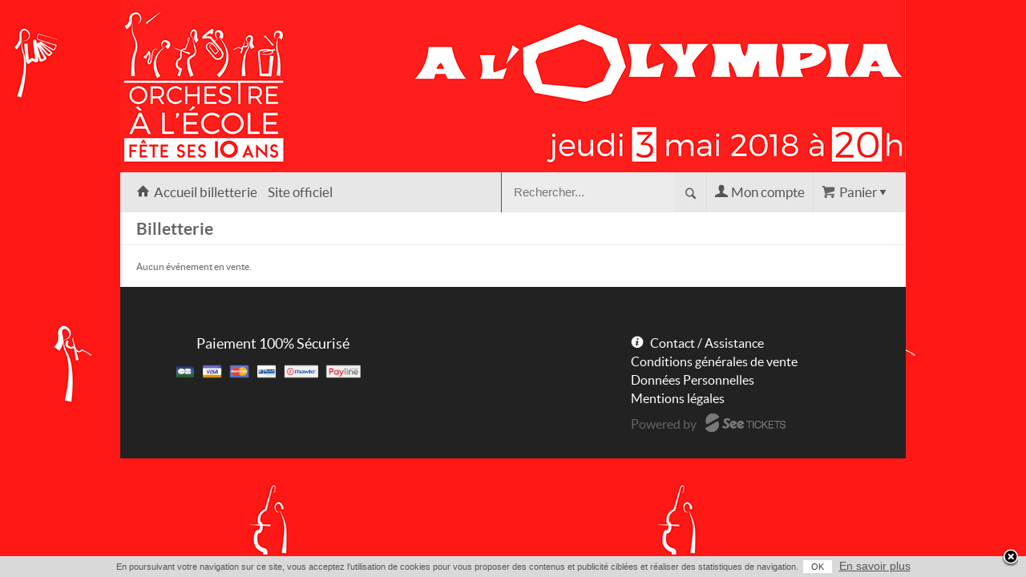

--- FILE ---
content_type: text/html
request_url: https://web.digitick.com/index-css5-10ansoae-pg1.html
body_size: 6243
content:

<!DOCTYPE html PUBLIC "-//W3C//DTD XHTML 1.0 Strict//EN" "http://www.w3.org/TR/xhtml1/DTD/xhtml1-strict.dtd">
<html xmlns="http://www.w3.org/1999/xhtml" xml:lang="fr" lang="fr">
    <head>
        <title>Billetterie</title>
        <meta http-equiv="Content-Type" content="text/html; charset=iso-8859-1" />
        <meta http-equiv="Content-Style-Type" content="text/css" />
        <meta http-equiv="Content-Language" content="fr" />
        <meta name="robots" content="index, follow" />
        <meta name="description" content="Billetterie" />
        <meta name="google" content="nopagereadaloud" />
        
        
        
        <meta property="og:title" content="Billetterie"/>
            <meta property="og:type" content="website"/>
            <meta property="og:image" content="https://web.digitick.com/commun/images/logo_seetickets_2020.png"/>
            <meta property="og:url" content="https://web.digitick.com/index-css5-10ansoae-pg1.html"/>
            <meta property="og:site_name" content="10ansoae"/>
            <meta property="fb:admins" content="100002647050991" />
            <meta property="fb:app_id" content="144101235615479"/>
            <meta property="fb:page_id" content="68103553032"/>
            <meta property="og:description" content="Billetterie"/>
        
        
        <link rel="icon" type="image/x-icon" href="https://statics.digitick.com/upload/billetterie/10ansoae/images/favicon.ico?rev=38d833fd7a9b7ef690e1a4496ae34ae9" />
        <link rel="shortcut icon" type="image/x-icon" href="https://statics.digitick.com/upload/billetterie/10ansoae/images/favicon.ico?rev=38d833fd7a9b7ef690e1a4496ae34ae9" />
        <link rel="stylesheet" type="text/css" href="https://statics.digitick.com/ext/billetterie5/ressource/design/css5_shiying/style/tooltip.css?rev=38d833fd7a9b7ef690e1a4496ae34ae9" />
<link rel="stylesheet" type="text/css" href="https://statics.digitick.com/ext/billetterie5/ressource/style/general.css?rev=38d833fd7a9b7ef690e1a4496ae34ae9" />
<link rel="stylesheet" type="text/css" href="https://statics.digitick.com/ext/billetterie5/ressource/style/font-awesome.min.css?rev=38d833fd7a9b7ef690e1a4496ae34ae9" />
<link rel="stylesheet" type="text/css" href="https://statics.digitick.com/ext/billetterie5/ressource/design/css5_shiying/style/etatEvenement.css?rev=38d833fd7a9b7ef690e1a4496ae34ae9" />
<link rel="stylesheet" type="text/css" href="https://statics.digitick.com/ext/billetterie5/ressource/design/css5_shiying/style/assurance.css?rev=38d833fd7a9b7ef690e1a4496ae34ae9" />
<link rel="stylesheet" type="text/css" href="https://statics.digitick.com/commun/css/jquery/jquery.notification.css?rev=38d833fd7a9b7ef690e1a4496ae34ae9" />
<link rel="stylesheet" type="text/css" href="https://statics.digitick.com/commun/css/jquery/jquery.fancybox-1.3.4.css?rev=38d833fd7a9b7ef690e1a4496ae34ae9" />
<link rel="stylesheet" type="text/css" href="https://statics.digitick.com/ext/billetterie5/ressource/design/css5_shiying/style/CSS5c_Page.css?rev=38d833fd7a9b7ef690e1a4496ae34ae9" />
<link rel="stylesheet" type="text/css" href="https://statics.digitick.com/ext/billetterie5/ressource/composant/CSS5c_HeaderAdministrable/style/general.css?rev=38d833fd7a9b7ef690e1a4496ae34ae9" />
<link rel="stylesheet" type="text/css" href="https://statics.digitick.com/ext/billetterie5/ressource/design/css5_shiying/style/CSS5c_Header.css?rev=38d833fd7a9b7ef690e1a4496ae34ae9" />
<link rel="stylesheet" type="text/css" href="https://statics.digitick.com/ext/billetterie5/ressource/design/css5_shiying/style/CSS5c_Panier.css?rev=38d833fd7a9b7ef690e1a4496ae34ae9" />
<link rel="stylesheet" type="text/css" href="https://statics.digitick.com/ext/billetterie5/ressource/design/css5_shiying/style/CSS5c_Compte.css?rev=38d833fd7a9b7ef690e1a4496ae34ae9" />
<link rel="stylesheet" type="text/css" href="https://statics.digitick.com/ext/billetterie5/ressource/composant/CSS5c_Recherche/style/general.css?rev=38d833fd7a9b7ef690e1a4496ae34ae9" />
<link rel="stylesheet" type="text/css" href="https://statics.digitick.com/ext/billetterie5/ressource/design/css5_shiying/style/CSS5c_Recherche.css?rev=38d833fd7a9b7ef690e1a4496ae34ae9" />
<link rel="stylesheet" type="text/css" href="https://statics.digitick.com/ext/billetterie5/ressource/design/css5_shiying/style/CSS5c_Dialogue.css?rev=38d833fd7a9b7ef690e1a4496ae34ae9" />
<link rel="stylesheet" type="text/css" href="https://statics.digitick.com/ext/billetterie5/ressource/design/css5_shiying/style/CSS5c_Body.css?rev=38d833fd7a9b7ef690e1a4496ae34ae9" />
<link rel="stylesheet" type="text/css" href="https://statics.digitick.com/ext/billetterie5/ressource/composant/CSS5c_Accueil/style/general.css?rev=38d833fd7a9b7ef690e1a4496ae34ae9" />
<link rel="stylesheet" type="text/css" href="https://statics.digitick.com/ext/billetterie5/ressource/design/css5_shiying/style/CSS5c_Accueil.css?rev=38d833fd7a9b7ef690e1a4496ae34ae9" />
<link rel="stylesheet" type="text/css" href="https://statics.digitick.com/ext/billetterie5/ressource/composant/CSS5c_OperationsMarketing/style/general.css?rev=38d833fd7a9b7ef690e1a4496ae34ae9" />
<link rel="stylesheet" type="text/css" href="https://statics.digitick.com/ext/billetterie5/ressource/design/css5_shiying/style/CSS5c_OperationsMarketing.css?rev=38d833fd7a9b7ef690e1a4496ae34ae9" />
<link rel="stylesheet" type="text/css" href="https://statics.digitick.com/ext/billetterie5/ressource/composant/CSS5c_FooterAdministrable/style/general.css?rev=38d833fd7a9b7ef690e1a4496ae34ae9" />

        <script type="text/javascript" src="https://statics.digitick.com/commun/js/jquery/jquery-1.9.1.min.js?v=38d833fd7a9b7ef690e1a4496ae34ae9"></script>
<script type="text/javascript" src="https://statics.digitick.com/commun/js/jquery/jquery-migrate-1.1.1.min.js?v=38d833fd7a9b7ef690e1a4496ae34ae9"></script>
<script type="text/javascript" src="https://statics.digitick.com/commun/js/php.namespaced.min.js?v=38d833fd7a9b7ef690e1a4496ae34ae9"></script>
<script type="text/javascript" src="https://statics.digitick.com/ext/billetterie5/ressource/js/composant.js?v=38d833fd7a9b7ef690e1a4496ae34ae9"></script>
<script type="text/javascript" src="https://statics.digitick.com/ext/billetterie5/ressource/js/gestionFormatPaysEtat.js?v=38d833fd7a9b7ef690e1a4496ae34ae9"></script>
<script type="text/javascript" src="https://statics.digitick.com/commun/js/Broadcaster/class_Broadcaster.js?v=38d833fd7a9b7ef690e1a4496ae34ae9"></script>
<script type="text/javascript" src="https://statics.digitick.com/commun/js/Broadcaster/class_BroadcasterError.js?v=38d833fd7a9b7ef690e1a4496ae34ae9"></script>
<script type="text/javascript" src="https://statics.digitick.com/commun/js/Broadcaster/class_BroadcasterPlugin.js?v=38d833fd7a9b7ef690e1a4496ae34ae9"></script>
<script type="text/javascript" src="https://statics.digitick.com/ext/billetterie5/ressource/js/componentManager.js?v=38d833fd7a9b7ef690e1a4496ae34ae9"></script>
<script type="text/javascript" src="https://statics.digitick.com/commun/js/isMobile.min.js?v=38d833fd7a9b7ef690e1a4496ae34ae9"></script>
<script type="text/javascript" src="https://statics.digitick.com/commun/js/jquery/plugins/fancybox/jquery.fancybox-1.3.4.pack.js?v=38d833fd7a9b7ef690e1a4496ae34ae9"></script>
<script type="text/javascript" src="https://statics.digitick.com/ext/billetterie5/ressource/js/initClosure.js?v=38d833fd7a9b7ef690e1a4496ae34ae9"></script>
<script type="text/javascript" src="https://statics.digitick.com/commun/js/jquery/jquery-1.6.min.js?v=38d833fd7a9b7ef690e1a4496ae34ae9"></script>
<script type="text/javascript" src="https://statics.digitick.com/commun/js/jquery/plugins/jquery.tools.tooltip.1.2.6.min.js?v=38d833fd7a9b7ef690e1a4496ae34ae9"></script>
<script type="text/javascript" src="https://statics.digitick.com/ext/billetterie5/ressource/js/endClosure.js?v=38d833fd7a9b7ef690e1a4496ae34ae9"></script>
<script type="text/javascript" src="https://statics.digitick.com/commun/js/jquery/plugins/tooltip.js?v=38d833fd7a9b7ef690e1a4496ae34ae9"></script>
<script type="text/javascript" src="https://statics.digitick.com/commun/js/jquery/plugins/jquery.notification.js?v=38d833fd7a9b7ef690e1a4496ae34ae9"></script>
<script type="text/javascript" src="https://statics.digitick.com/commun/js/date.js?v=38d833fd7a9b7ef690e1a4496ae34ae9"></script>
<script type="text/javascript" src="https://statics.digitick.com/commun/js/dateformat.js?v=38d833fd7a9b7ef690e1a4496ae34ae9"></script>
<script type="text/javascript" src="https://statics.digitick.com/ext/billetterie5/ressource/composant/CSS5c_Page/js/general.js?v=38d833fd7a9b7ef690e1a4496ae34ae9"></script>
<script type="text/javascript" src="https://statics.digitick.com/ext/billetterie5/ressource/composant/CSS5c_Panier/js/general.js?v=38d833fd7a9b7ef690e1a4496ae34ae9"></script>
<script type="text/javascript" src="https://statics.digitick.com/ext/billetterie5/ressource/composant/CSS5c_Compte/js/general.js?v=38d833fd7a9b7ef690e1a4496ae34ae9"></script>
<script type="text/javascript" src="https://statics.digitick.com/ext/billetterie5/ressource/composant/CSS5c_Recherche/js/general.js?v=38d833fd7a9b7ef690e1a4496ae34ae9"></script>
<script type="text/javascript" src="https://statics.digitick.com/ext/billetterie5/ressource/composant/CSS5c_Dialogue/js/general.js?v=38d833fd7a9b7ef690e1a4496ae34ae9"></script>
<script type="text/javascript" src="https://statics.digitick.com/ext/billetterie5/ressource/composant/CSS5c_Accueil/js/general.js?v=38d833fd7a9b7ef690e1a4496ae34ae9"></script>
<script type="text/javascript" src="https://statics.digitick.com/ext/billetterie5/ressource/composant/CSS5c_OperationsMarketing/js/general.js?v=38d833fd7a9b7ef690e1a4496ae34ae9"></script>

        <script type="text/javascript">
        <!--
            
                    // Configuration des requêtes AJAX avec jQuery

    				$.ajaxSetup({
    					url: "https://web.digitick.com/ext/billetterie5/index.php?site=10ansoae&p=11",
    					global: false,
    					dataType: "script",
    					type: "POST",
                        beforeSend: function(xhr) {
                            // restricition faite par Firefox sur les requetes asynchrone
                            // (cf. https://developer.mozilla.org/en-US/docs/Web/API/XMLHttpRequest#xmlhttprequest-withcredentials)
                            if (this.async == true) {
                                xhr.withCredentials = true;
                            }
                        }
    				});

    				// Params JS
    				var globalsParameters = {};
    				globalsParameters.URL_CACHE_BILLETTERIE  = "https://statics.digitick.com/ext/billetterie5";
    				globalsParameters.URL_CACHE_BILLETTERIE_SITE  = "https://statics.digitick.com/ext/billetterie5/site/10ansoae";
    				globalsParameters.LIEN_AUTO_ABSOLU_BILLETTERIE  = "https://web.digitick.com/ext/billetterie5";
    				globalsParameters.LIEN_AUTO_ABSOLU_BILLETTERIE_SITE  = "https://web.digitick.com/ext/billetterie5/site/10ansoae";
    				globalsParameters.LIEN_AUTO_ABSOLU_BILLETTERIE_INDEX  = "https://web.digitick.com/ext/billetterie5/index.php?site=10ansoae";
                    globalsParameters.PAGE = 2;
                    globalsParameters.PAGE_ETAPE = "pageAccueil";
                    globalsParameters.IS_DESIGNED = true;
                    globalsParameters.SITE = '10ansoae';

                    //Devise
                    var currencySymbol = "&euro;";

    				// Text JS
    				var globalsTexts = {};

    				componentManager.origin_page = 1;
componentManager.langue = "fr";

                    globalsTexts["panier"] = new Array();
                    globalsTexts["panier"][0] = "Patientez Svp";
                    globalsTexts["panier"][1] = "Afficher le détail";
                    globalsTexts["panier"][2] = "Masquer le détail";
                    globalsTexts["panier"][3] = "Votre panier est vide...";
                    globalsParameters["PAGE_MOD_ETAPE_2"] = "202";

                    var compPanier1 = new Panier({
                "numero": 1,
                "language": "fr",
                "id": "compPanier1",
                "varname": "compPanier1"
            });
                    compPanier1.boutonDropdown = 1;
                    compPanier1.enableScrollPanier = 1;
                


                globalsTexts["RECHERCHE"] = {};
                globalsTexts["RECHERCHE"].ERROR_SEARCH_ENGINE = "Votre navigateur ne supporte pas cette fonctionnalité !";
                globalsTexts["RECHERCHE"].LOADING = "Chargement...";

                var compRecherche1 = new Recherche({
                "numero": 1,
                "language": "fr",
                "id": "compRecherche1",
                "varname": "compRecherche1"
            });
                compRecherche1.engineUrl = "";
                compRecherche1.engineName = "";
                compRecherche1.exclusiveSearchMode = "true";
            


            function showSpinner() {
                document.getElementById("loadingSpinner").style.display = "block";
            }
            function hideSpinner() {
                document.getElementById("loadingSpinner").style.display = "none";
            }
        


                    var notification = null;

                    function setCookie(nom, valeur, expire, chemin, domaine, securite){
                        document.cookie = nom + " = " + escape(valeur) + " " + ((expire == undefined) ? "" : ("; expires = " + expire.toGMTString())) + ((chemin == undefined) ? "" : ("; path = " + chemin)) + ((domaine == undefined) ? "" : ("; domain = " + domaine)) + ((securite == true) ? "; secure" : "");
                    }

                    function setValidationCookie() {
                        var dtExpire = new Date();

                        dtExpire.setTime(dtExpire.getTime() + 3600 * 1000 * 24 * 395);
                        setCookie("notification-cookies", "true", dtExpire, "/" );
                        notification.closeNotification();
                    }
                

                    $(function() {
                        
                        compPanier1.cachePanier();
                    


    
    // ajout contact assistance
    $(".compFooterMarqueBlanche .dataContentComposants .conditionsGenerales").before('<div><a class="Hotline" href="https://faq.seetickets.fr" target="_blank">Contact / assistance</a></div>'); 

    // ajout signature digitick.com
    $(".compFooterMarqueBlanche .dataContentComposants").append('<div id="PoweredDigi"><a href="http://www.digitick.com" target="_blank">Powered by Digitick.com</a></div>'); 

    // déplacement du titre de la billetterie
    $(".compHeader .descriptionHeader" ).insertAfter( $( "#cadreContent .ligneContent2" ) ); 

    // deplacement du bouton commander pour le panier fermé type om
    $( "#compPanier1 .headerComposants .footerComposants .contentComposants .dataContentComposants .totalValiderPanier .validerPanier" ).clone().appendTo( "#compPanier1 .topContentComposants" );
  



// On applique le menu mobile sur tous les devices (toutes largeurs)

// Si la taille de la fenêtre est inférieur à 768px lors de l'ouverture de la page alors on applique un changement sur les composants recherche et panier

            if (window.matchMedia("(max-width: 768px)").matches) {

                    // MENU BURGEUR

                    $(".compHeader .dataContentComposants a").wrapAll("<div id=\"mobile_menu\" class=\"close\"><ul></ul></div>");
                    $(".compHeader .dataContentComposants a").wrap("<li></li>");
                    $(".compHeader .dataContentComposants .etapeHeader").after('<div id="boutonMenuMobile"></div>');
                    $( "#boutonMenuMobile" ).click(function() {
                       $("#mobile_menu").toggleClass("open");
                    });

                     // Recherche

                     $(".compRecherche .dataContentComposants").before('<div id="boutonRecherche"></div>');
                     $(".compRecherche .dataContentComposants").before('<div id="closeRecherche"></div>');


                    $(".compRecherche .dataContentComposants").addClass("close");


                    // gestion du bouton de recherche

                    $( "#boutonRecherche" ).click(function() {
                        $(".compRecherche .dataContentComposants").toggleClass("open");
                        $("#closeRecherche").addClass("top");
                        $("#mobile_menu").removeClass("open");
                     });

                    // gestion du bouton pour fermer la recherche

                    $( "#closeRecherche" ).click(function() {
                        $(".compRecherche .dataContentComposants").toggleClass("open");
                        $("#closeRecherche").removeClass("top");
                     });

                     // Selecteur de langue mobile

                     $(".compChoixLangue").after('<div class="selectLangue"><i class="fa fa-globe"></i></div>');
                     $(".compChoixLangue").before('<div id="closeLangue"></div>');

                     $(".selectLangue").click(function() {
                        $(".compChoixLangue").toggleClass("show");
                        // $("#closeLangue").addClass("show").delay(500);

                        $("#closeLangue").removeClass("show").delay(500).queue(function(next){
                            $(this).addClass("show");
                            next();
                        });


                     });

                     $("#closeLangue").click(function() {
                        $(".compChoixLangue").removeClass("show");
                        $("#closeLangue").removeClass("show");
                     });

            }

// on ajoute les fonctions mobile au redimensionnement 

    function redimensionnement(s) {

    // on ecoute la taille de la fenetre et on agit en fonction 

     window.matchMedia("(max-width: 768px)").addListener(function (e) {  
                if(e.matches){
                    
                     // menu mobile
                     // $(".compHeader .dataContentComposants a").wrapAll("<div id=\"mobile_menu\"><ul></ul></div>");
                     // $(".compHeader .dataContentComposants a").wrap("<li></li>");
                     //alert("test");
                     // $(".compHeader .dataContentComposants .etapeHeader").after('<div id="boutonMenuMobile"></div>');

                     // Recherche
                     $(".compRecherche .dataContentComposants").before('<div id="boutonRecherche"></div>');
                     $(".compRecherche .dataContentComposants").before('<div id="closeRecherche"></div>');

                     // $( "#boutonMenuMobile" ).click(function() {
                     //   $("#mobile_menu").toggleClass("open");
                     // });

                    $(".compRecherche .dataContentComposants").addClass("close");
                    
                    // gestion du bouton de recherche

                    $( "#boutonRecherche" ).click(function() {
                        $(".compRecherche .dataContentComposants").toggleClass("open");
                        $("#closeRecherche").addClass("top");
                        $("#mobile_menu").removeClass("open");
                     });
                    
                     // gestion du bouton pour fermer la recherche

                    $( "#closeRecherche" ).click(function() {
                        $(".compRecherche .dataContentComposants").toggleClass("open");
                        $("#closeRecherche").removeClass("top");
                     });



                     // Selecteur de langue mobile

                     $(".compChoixLangue").after('<div class="selectLangue"><i class="fa fa-globe"></i></div>');
                     $(".compChoixLangue").before('<div id="closeLangue"></div>');

                     $(".selectLangue").click(function() {
                        $(".compChoixLangue").toggleClass("show");

                        $("#closeLangue").removeClass("show").delay(500).queue(function(next){
                            $(this).addClass("show");
                            next();
                        });


                     });

                     $("#closeLangue").click(function() {
                        $(".compChoixLangue").removeClass("show");
                        $("#closeLangue").removeClass("show");
                     });



                }else{  

                    // retrait du menu mobile
                    // $(".compHeader .dataContentComposants div ul li a").unwrap();
                    // $(".compHeader .dataContentComposants div ul a").unwrap();
                    // $(".compHeader .dataContentComposants a").unwrap();
                    // $("#boutonMenuMobile").remove();
                    // $("#boutonRecherche").remove();

                    $(".selectLangue").remove();
                    
                }  
     });
}


redimensionnement(); 



// Passage de la version mobile à la version desktop

function redimensionnementFix(s) {
    
    // on ecoute la taille de la fenetre et on agit en fonction 
     window.matchMedia("(min-width: 768px)").addListener(function (e) {  
                if(e.matches){  
                    $(".compRecherche .dataContentComposants").removeClass("close");
                    $(".compRecherche .dataContentComposants").removeClass("open");
                    $("#boutonRecherche").remove();
                    $("#closeRecherche").removeClass("top");
                 }  
     });
}

redimensionnementFix();





// On rend la navigation fixe au scroll
    $(function () {
        $(window).scroll(function () {
            if ($(this).scrollTop() > 212) {
                 $("#cadreContent .ligneContent2").toggleClass("StickyNav", true);
                 $("#cadreContent .ligneContent3").toggleClass("StickyNav_lign3", true);
                 $("#cadreContent .descriptionHeader").toggleClass("StickyNav_desc", true);
            } 
            else {
                $("#cadreContent .ligneContent2").toggleClass("StickyNav", false);
                $("#cadreContent .ligneContent3").toggleClass("StickyNav_lign3", false);
                $("#cadreContent .descriptionHeader").toggleClass("StickyNav_desc", false);
            }
        });
    });


        $(".compPanier .panierBouton").insertBefore(".compPanier .topContentComposants .titleComposants");
    

        $(".compReduction").insertBefore("#infoformulaire");
    

    if( $(".descriptionHeader").text().length == 0) {
        $(".descriptionHeader").hide();
    }


    $("#pageEtape1 .compChoixSurPlan .header .globalTools").before('<div class="legendeContainer"><div class="legende"><svg class="selec" width="30px" height="18px"><rect width="26px" height="16px" class="inCart"/></svg><span>si&egrave;ge s&eacute;lectionn&eacute;</span><svg class="dispo" width="30px" height="18px"><rect width="26px" height="16px" class="available"/></svg><span>si&egrave;ge disponible</span><svg class="occup" width="30px" height="18px"><rect width="26px" height="16px" class="gris"/></svg><span>si&egrave;ge occup&eacute;</span></div></div>'); // legende places


    $(document).ready(function () {
        $('.compObjetRegroupement').not('#compObjetRegroupement1').each(function () {

            var $bandeau = $(this).find('.objetListeChild .objetBandeau');
    
            if ($bandeau.length) {
                $bandeau.prependTo($(this));
            }
            let lienObjet = $(this).find(".objetNom").attr("href");
            $(this).click(function() {
                window.location.href = lienObjet;
            });
        });
    });


                    notification = new Notification(
                    {
                        position: "bottom",
                        type : "information",
                    message: "<p style=\"margin-top: 0px;\" >En poursuivant votre navigation sur ce site, vous acceptez l'utilisation de cookies pour vous proposer des contenus et publicité ciblées et réaliser des statistiques de navigation.<span class=\"positive4 white-button\" onclick=\"setValidationCookie()\">OK</span> <a href=\"javascript:void(0)\" onclick=\"OuvrirPopup('https://web.digitick.com/ext/billetterie5/index.php?site=10ansoae&p=321#contentCookie', 'CGV', 320, 550);\">En savoir plus</a> </p>"
                    });
                

                    } );
        // -->
        </script>
        
    				<!-- sytag Google Analytics -->
    				<script type="text/javascript">
    					var gaJsHost = (("https:" == document.location.protocol) ? "https://ssl." : "http://www.");
                        document.write(unescape("%3Cscript src='" + gaJsHost + "google-analytics.com/ga.js' type='text/javascript'%3E %3C/script%3E"));
    				</script>
    				<script type="text/javascript">
    				try{
    				 
                var pageTrackerUA_3152145_1 = _gat._createTracker("UA-3152145-1");
                    pageTrackerUA_3152145_1._trackPageview('');
            
    				} catch(err) {}
    				</script>
    				<!-- sytag End of Google Analytics -->
        
        <meta name="viewport" content="width=device-width, initial-scale=1.0, maximum-scale=1.0, minimum-scale=1.0">
        <script type="text/javascript" src="https://statics.digitick.com/ext/billetterie5/ressource/design/css5_shiying/js/scripts.js"></script>
    
        <link rel="stylesheet" href="https://maxcdn.bootstrapcdn.com/font-awesome/4.5.0/css/font-awesome.min.css">
    <link rel="canonical" href="https://www.digitick.comindex-css4-digitick-pg1.html"/>
    </head>
    <body id="nouvelleVisite" style="background-image:url('https://statics.digitick.com/upload/billetterie/10ansoae/images/backgroundImage.jpg?1768766400');background-repeat:repeat;background-position:left top;background-size:auto;background-color:rgba(140,140,140,1);">
        

        

                <div id="positionSite">
            <div id="langageFR" class="langage">
                <div id="pageAccueil" class="pageEtape">
                    
                    <div id="cadreContent">
                        <div class="ligneContent1 row">
        <div class="colonneContent1 span12">
        <div class="headerAdministrable" style="--ratio: 21.94; background-image: url('https://statics.digitick.com/upload/billetterie/10ansoae/images/headerAdministrable.jpg?rev=202601182119'); width: 980px; height: 215px; background-color: rgba(0,0,0,1); background-position: left top; background-repeat: repeat; background-size: auto;">
</div>

    </div>

</div>

<div class="ligneContent2 row-fluid">
        <div class="colonneContent1 span12">
        <div class="compHeader" id="compHeader1"><div class="headerComposants" id="compHeaderHeader1"><div class="footerComposants" id="compHeaderFooter1"><div class="contentComposants" id="compHeaderContent1"><div class="topContentComposants"><div class="titleComposants">
    <span>
        Billetterie
    </span>
</div>
</div><div class="dataContentComposants">
<span class="descriptionHeader">Billetterie</span>

<span class="etapeHeader">Programmation</span>

<a class="lienAccueilHeader" href="https://web.digitick.com/index-css5-10ansoae-pg1.html"><span>Accueil  billetterie</span></a>

<a class="lienSiteHeader" href="http://www.digitick.com/billetterie5/10ansoae"><span>Site officiel</span></a>
</div><div class="bottomContentComposants"></div></div></div></div></div><div class="compPanier" id="compPanier1"><div class="headerComposants" id="compPanierHeader1"><div class="footerComposants" id="compPanierFooter1"><div class="contentComposants" id="compPanierContent1"><div class="topContentComposants"></div><div class="dataContentComposants"><script>componentManager.add("CSS5c_Panier", "compPanier1",  1);</script></div><div class="bottomContentComposants"></div></div></div></div></div><div class="compCompte" id="compCompte1"><div class="headerComposants" id="compCompteHeader1"><div class="footerComposants" id="compCompteFooter1"><div class="contentComposants" id="compCompteContent1"><div class="topContentComposants"></div><div class="dataContentComposants"><script>componentManager.add("CSS5c_Compte", "compCompte1",  1);</script></div><div class="bottomContentComposants"></div></div></div></div></div><div class="compRecherche" id="compRecherche1"><div class="headerComposants" id="compRechercheHeader1"><div class="footerComposants" id="compRechercheFooter1"><div class="contentComposants" id="compRechercheContent1"><div class="topContentComposants"><div class="titleComposants">
    <span>
        Recherche
        <span class="libelleRecherche">
            Par événement, festival, lieu, cp...
        </span>
    </span>         
</div>
</div><div class="dataContentComposants">

<form action="https://web.digitick.com/ext/billetterie5/index.php?site=10ansoae" method="get" onsubmit="compRecherche1.stopRech(); return false;">


    <input type="hidden" name="p"       value="31" />
    <input type="hidden" name="site"    value="10ansoae" />
    <div class="saisieRecherche">

        <input name="recherche" type="text" class="champ" value="" maxlength="100" onkeyup="compRecherche1.rechercheTouch(this.value, event);" autocomplete="off" placeholder="Rechercher..." />


    </div>
    <div class="validerRecherche" onclick="compRecherche1.stopAndCacheRech(); compRecherche1.submitRech();">
        <span>Ok</span>
    </div>
</form>
<div class="autocompletion" onmouseover="compRecherche1.initTimerRechClose();" style="display:none;"></div>

</div><div class="bottomContentComposants"></div></div></div></div></div>
    </div>

</div>

<div class="ligneContent3 row">
        <div class="colonneContent1 span12">
        <div class="compDialogue" id="compDialogue1"><div class="headerComposants" id="compDialogueHeader1"><div class="footerComposants" id="compDialogueFooter1"><div class="contentComposants" id="compDialogueContent1"><div class="topContentComposants"></div><div class="dataContentComposants"><script>var listeAlertes = [];</script><script>componentManager.add("CSS5c_Dialogue", "compDialogue1",  1, function(data) {
                for(var i in listeAlertes) {
                    if(0 == $("#compDialogueContent1 .listeErreur").length) {
                        $("#compDialogueContent1 .dataContentComposants").append("<div class=\"listeErreur\"></div>");
                    }
                    $("#compDialogue1 .listeErreur").append("<span>" + listeAlertes[i] + "</span>");
                }
            });</script></div><div class="bottomContentComposants"></div></div></div></div></div>
    </div>

</div>

<div class="ligneContent4 row">
        <div class="colonneContent1 span12">
        <div class="compBody" id="compBody"><div class="headerComposants" id="compBodyHeader"><div class="footerComposants" id="compBodyFooter"><div class="contentComposants" id="compBodyContent"><div class="topContentComposants"></div><div class="dataContentComposants"><div id="loadingSpinner" style="display: none;">
    <div class="spinner"></div>
</div>
<div class="ligneAccueilContent1">
<div class="colonneAccueilContent1">
<div class="compAccueil" id="compAccueil"><div class="headerComposants" id="compAccueilHeader"><div class="footerComposants" id="compAccueilFooter"><div class="contentComposants" id="compAccueilContent"><div class="topContentComposants"><div class="titleComposants">
    <span>Le programme</span>
    
    
</div>
</div><div class="dataContentComposants">
<div class="evenementAucun">
	Aucun événement en vente.
</div>

</div><div class="bottomContentComposants"></div></div></div></div></div>
</div>
</div>
</div><div class="bottomContentComposants"></div></div></div></div></div><div class="compOperationsMarketing" id="compOperationsMarketing1"><div class="headerComposants" id="compOperationsMarketingHeader1"><div class="footerComposants" id="compOperationsMarketingFooter1"><div class="contentComposants" id="compOperationsMarketingContent1"><div class="topContentComposants"></div><div class="dataContentComposants"></div><div class="bottomContentComposants"></div></div></div></div></div>
    </div>

</div>

<div class="ligneContent5 row">
        <div class="colonneContent1 span12">
        <div class="footerAdministrable" style="background-image: url('https://statics.digitick.com/upload/billetterie/10ansoae/images/footerAdministrable.jpg?rev=202601182119'); background-color: rgba(34,34,34,1); background-position: left top; background-repeat: repeat; background-size: auto;">
    <div class="footerAdministrableLine"><div class="footerAdministrableColumn"><div class="faPaiementSecurise faPaiementSecuriseImagePayline" style="color: #ffffff;">
    Paiement 100% Sécurisé
</div>
</div>
<div class="footerAdministrableColumn"></div>
<div class="footerAdministrableColumn"><div class="faContactAssistance">
    <a href="//hotline.digitick.com/" style="color: #ffffff;">Contact / Assistance</a>
</div>
<div class="faCgv" id="cgv">
    <a href="javascript:void(0)" style="color: #ffffff;" onclick="OuvrirPopup('https://billetterie.seetickets.fr/ext/billetterie5/index.php?site=10ansoae&p=321', 'CGV', '320', '550');">Conditions générales de vente</a>
</div>
<div class="faCgv" id="donnesperso">
    <a href="javascript:void(0)" style="color: #ffffff;" onclick="OuvrirPopup('https://billetterie.seetickets.fr/ext/billetterie5/index.php?site=10ansoae&p=321#contentPpdp', 'CGV', '320','550');">Données Personnelles</a>
</div>
<div class="faMentionsLegales">
    <a href="//billetterie.seetickets.fr/ext/billetterie5/index.php?site=10ansoae&p=5001" style="color: #ffffff;">Mentions légales</a>
</div>
<div class="faPoweredByDigitick">
    <a href="//www.seetickets.com/fr/" target="_blank">Powered by</a>
</div>
</div>
</div>

</div>

    </div>

</div>


                    </div>
                </div>
            </div>
        </div>

        
        
        
    </body>
</html>


--- FILE ---
content_type: text/css
request_url: https://statics.digitick.com/ext/billetterie5/ressource/design/css5_shiying/style/CSS5c_Page.css?rev=38d833fd7a9b7ef690e1a4496ae34ae9
body_size: 25590
content:
/**
* CONTENTS
*
* STRUCTURE
* A - Reset ............................................................mise a zero des Ã©lÃ©ments du dom
* B - Font principale ..................................................mise en place de la typo principale
* C - Icon font ........................................................mise en place des icones svg
* D - Basic html elements ..............................................styles des Ã©lÃ©ments de base html
* E - Sticky menu ......................................................gestion du sticky menu
* F - Lignes ...........................................................gestion des lignes
* G - COMPOSANTS .......................................................composant code promo / accÃ¨s au tarif
* H - Boutons ..........................................................pilotage des diffÃ©rents boutons de la billetterie
* (min-width: 768px) and (max-width: 980px)
* Max-width: 767px
* Header administrable.............................................Style pour le header administrable responsive
* Under 320px
* Code Promo Panier.............Mise en place code promo V2
*
*
*/

/*--------------------------------------------------------------------*\
#STRUCTURE
\*--------------------------------------------------------------------*/

/*------------------------------------*\
#A-RESET CSS
\*------------------------------------*/

* {
    margin: 0px;
    padding: 0px;
    outline: none;
}



/*------------------------------------*\
#B-FONT PRINCIPALE
\*------------------------------------*/

/*@import url(https://fonts.googleapis.com/css?family=Lato:300,400,700);*/

@font-face {
    font-family: 'Lato';
    src: url('../image/fonts/lato-regular-webfont.eot');
    src: url('../image/fonts/lato-regular-webfont.eot?#iefix') format('embedded-opentype'),
        url('../image/fonts/lato-regular-webfont.woff2') format('woff2'),
        url('../image/fonts/lato-regular-webfont.woff') format('woff'),
        url('../image/fonts/lato-regular-webfont.ttf') format('truetype'),
        url('../image/fonts/lato-regular-webfont.svg#latoregular') format('svg');
    font-weight: normal;
    font-style: normal;

}

@font-face {
    font-family: 'latobold';
    src: url('../image/fonts/lato-bold-webfont.eot');
    src: url('../image/fonts/lato-bold-webfont.eot?#iefix') format('embedded-opentype'),
        url('../image/fonts/lato-bold-webfont.woff2') format('woff2'),
        url('../image/fonts/lato-bold-webfont.woff') format('woff'),
        url('../image/fonts/lato-bold-webfont.ttf') format('truetype'),
        url('../image/fonts/lato-bold-webfont.svg#latobold') format('svg');
    font-weight: normal;
    font-style: normal;

}

@font-face {
    font-family: 'latolight';
    src: url('../image/fonts/lato-light-webfont.eot');
    src: url('../image/fonts/lato-light-webfont.eot?#iefix') format('embedded-opentype'),
        url('../image/fonts/lato-light-webfont.woff2') format('woff2'),
        url('../image/fonts/lato-light-webfont.woff') format('woff'),
        url('../image/fonts/lato-light-webfont.ttf') format('truetype'),
        url('../image/fonts/lato-light-webfont.svg#latolight') format('svg');
    font-weight: normal;
    font-style: normal;

}

/*------------------------------------*\
#C-ICON FONT FOR SVG
\*------------------------------------*/

@font-face {
    font-family: 'icomoon';
    src: url('fonts/icomoon.eot');
}

@font-face {
    font-family: 'icomoon';
    src: url([data-uri]) format('truetype'),
        url([data-uri]) format('woff');
    font-weight: normal;
    font-style: normal;
}

/*------------------------------------*\
#D-BASIC HTML ELEMENTS
\*------------------------------------*/

input {
    border: 1px solid #E3E3E3;
    padding: 2px;
    color: #000;
    background: none;
}

body {
    font-family: 'Lato', sans-serif;
    font-size: 12px;
    color: #666;
}

img {
    border: 0;
    font-size: 5px;
}

select {
    width: 55px;
    color: #000;
    border: 1px solid #E3E3E3;
    background: #fff;
}

.rechercheGrid_table_length {
    border: 1px solid #ccc;
}

a {
    color: #656565;
    text-decoration: none;
    font-size: 14px;
}

a.date {
    display: block;
}

.champsRequis {
    padding: 5px 10px;
    font-size: 10px;
    color: #000;
}

label {
    font-size: 11px;
    margin-left: 121px;
}

.champ {
    color: #000;
    width: 154px;
}

li {
    list-style: none;
}

.dataContentComposants .descContent {
    padding: 0 20px;
}

/*------------------------------------*\
#E-STICKY MENU
\*------------------------------------*/

.StickyNav {
    position: fixed !important;
    top: 0;
    left: 0;
    z-index: 1000;
    width: 100%;
}

.StickyNav .colonneContent1 {
    width: 940px;
    margin: 0 auto;
}

.descriptionHeader.StickyNav_desc {
    margin-top: 50px;
}

#pageAccueil .ligneContent3.StickyNav_lign3 {
    margin-top: 0;
}

.ligneContent3.StickyNav_lign3 {
    margin-top: 50px;
}

/*------------------------------------*\
#F-LIGNES
\*------------------------------------*/

.ligneContent2,
.ligneContent2 a {
    font-size: 17px;
    color: #555;
}

.ligneContent2 a:hover {
    color: #000;
}

.ligneContent2+.descriptionHeader {
    display: none;
    font-size: 21px;
    border-bottom: 1px solid #E8E7E7;
    padding: 8px 20px;
    font-family: 'latobold', sans-serif;
    background: #fff;
}

#pageAccueil .ligneContent2+.descriptionHeader {
    display: block;
}

.ligneContent4 {
    clear: both;
    overflow: hidden;

}

.ligneContent3 {
    background-color: #fff;
}

.ligneContent4 {
    background-color: #fff;
}

.descriptionHeader {
    background: #fff;
}

/*------------------------------------*\
#G-COMPOSANTS
\*------------------------------------*/

/* Code accÃ¨s au tarif */
.codePromoListe {
    padding: 20px;
    margin: 20px 0 30px 0;
    background: #fbfbfb;
    font-size: 1rem;
    display: inline-block;
    border-radius: 4px;
    position: relative;
    box-shadow: 0 1px 5px #ccc;
}

.codePromoListe>span {
    font-weight: bold;
}

.codePromoListe #codePromo {
    padding: 10px 15px;
    margin: 0 10px;
    border-radius: 4px;
    font-size: 0.9rem;
}

.codePromoListe #submitCodePromo {
    padding: 8px 15px;
    background: #616161;
    color: #fff;
    border: none;
    border-radius: 4px;
    -webkit-transition: background .3s;
    -moz-transition: background .3s;
    -ms-transition: background .3s;
    -o-transition: background .3s;
    transition: background .3s;
}

.codePromoListe #submitCodePromo:hover {
    background: #333;
    cursor: pointer;
}

.codePromoListe #submitCodePromo:before {
    font-size: 1rem !important;
    content: 'OK';
}

.codePromoListe .erreur_code_promo {
    display: block;
    margin: 20px 0 0;
    color: #ef5d21;
    padding: 10px 0 0;
    border-radius: 3px;
    position: absolute;
    top: -55px;
    left: 0
}

.codePromoListe .success_code_promo {
    display: block;
    margin: 20px 0 0;
    color: #6ab90a;
    padding: 10px 0 0;
    border-radius: 3px;
    position: absolute;
    top: -55px;
    left: 0
}

.codePromoListe .success_code_promo:before,
.codePromoListe .erreur_code_promo:before {
    font-family: "FontAwesome";
    content: '\f00c';
    margin-right: 5px;
}

.codePromoListe .erreur_code_promo:before {
    content: '\f00d';
}

@media screen and (max-width: 767px) {
    .codePromoListe {
        margin-left: 20px;
        margin-top: 30px;
        margin-bottom: 30px;
    }
}

@media screen and (max-width: 475px) {
    .codePromoListe {
        box-shadow: none;
        background: #f5f5f5;
        margin-top: 40px;
        border-radius: 0;
        box-sizing: border-box;
        display: block;
        padding: 0 10px 20px 10px !important;
        margin: 50px 15px 30px 15px !important;
    }

    .codePromoListe>span {
        display: block;
        font-size: 0.9rem;
        margin-bottom: 10px;
        margin-left: 10px;
    }
}

@media screen and (max-width: 320px) {
    .codePromoListe {
        padding: 10px 0;
    }

    #submitCodePromo,
    #submitPromoCode {
        margin-top: 15px !important;
    }

    .codePromoListe .success_code_promo,
    .codePromoListe .erreur_code_promo {
        left: 10px;
    }
}

/*------------------------------------*\
#H-BOUTONS
\*------------------------------------*/

.compCompteTransaction .headerComposants .footerComposants .contentComposants .dataContentComposants table tr .tableColonne2 .nomPrenom2 button.modifier,
#pageCompte .zoneRecherche button,
.compDejaClient .headerComposants .footerComposants .contentComposants .dataContentComposants table tr td .btConfirmAccount,
.compDejaClient .headerComposants .footerComposants .contentComposants .dataContentComposants table tr td .btChangeAccount,
#pageCompte .validContent input.valid,
.compTelechargementTab .headerComposants .footerComposants .contentComposants .dataContentComposants .telechargement,
.compCompte .headerComposants .footerComposants .contentComposants .dataContentComposants .liensdigiticks .identificationLienCompte,
.compTelechargementFacture .headerComposants .footerComposants .contentComposants .dataContentComposants table tr .tableColonne2 .imprimerFacture,
.compTelechargementTab .headerComposants .footerComposants .contentComposants .dataContentComposants .telechargement.selected,
.compTelechargementOption1 .headerComposants .footerComposants .contentComposants .dataContentComposants #telechargementOption1 tr .tableColonne2 .imprimerBillet,
.compPaiementNouvelleCB .headerComposants .footerComposants .contentComposants .dataContentComposants table tr #rowSubmitEtape3 .btSubmit,
#pageEtape2 .validContent input.valid,
.compOubliMDP .headerComposants .footerComposants .contentComposants .dataContentComposants .oubliMDP tr .btnSubmitMDP .btRetour,
.compOubliMDP .headerComposants .footerComposants .contentComposants .dataContentComposants .oubliMDP tr .btnSubmitMDP .btSubmit,
.compNouveauClient .headerComposants .footerComposants .contentComposants .dataContentComposants table tr td .btSubmit,
.compDejaClient .headerComposants .footerComposants .contentComposants .dataContentComposants table tr td input#formSubmit,
#pageEtape1 #submitFinaliser,
#pageEtape1 #submitPanier,
.compConfirmationCoordonnees .ligneSubmit input,
#compRechercheEspritMusique .libelleRecherche span input.btSubmit,
#Tarif a.Reserver span,
#formCompteConnexionPartenaire table #formDirectSubmit,
#popup_container #popup_panel button,
.compRechercheAbonne .dataContentComposants button,
#withoutExclusive a,
#popup_panel input#popup_ok,
#submitCodePromo,
#submitPromoCode,
.compDejaClient .contentComposants .dataContentComposants .btnIdentifier,
.compAccueil .headerComposants .footerComposants .contentComposants .dataContentComposants .evenementFiltrage .btSubmit,
.compAccueil .headerComposants .footerComposants .contentComposants .dataContentComposants .representationFiltrage .btSubmit,
.compUpSelling .actions .reset,
.compUpSelling .actions .submit,
.compNouveauParcours .buttonsContainer #submitAssurance,
.compNouveauParcours .buttonsContainer #submitAssurancePanier,
.compNouveauClient.nouveauParcours .afficheDejaClient,
.compVerificationEmail .verificationEmail .btSubmit {
    background: #333;
    text-align: center;
    width: 250px;
    height: 55px;
    cursor: pointer;
    color: #fff;
    font-size: 20px;
    border: 0;
    text-indent: inherit;
    font-weight: normal;
    border-radius: 3px;
    -webkit-transition: color 800ms ease-out;
    -moz-transition: color 800ms ease-out;
    -ms-transition: color 800ms ease-out;
    -o-transition: color 800ms ease-out;
    transition: color 800ms ease-out;
    -webkit-appearance: none;
    appearance: none;
    margin-left: 0px;
}

.compCompteTransaction .headerComposants .footerComposants .contentComposants .dataContentComposants table tr .tableColonne2 .nomPrenom2 button.modifier:hover,
#pageCompte .zoneRecherche button:hover,
.compDejaClient .headerComposants .footerComposants .contentComposants .dataContentComposants table tr td .btConfirmAccount:hover,
.compDejaClient .headerComposants .footerComposants .contentComposants .dataContentComposants table tr td .btChangeAccount:hover,
#pageCompte .validContent input.valid:hover,
.compCompte .headerComposants .footerComposants .contentComposants .dataContentComposants .liensdigiticks .identificationLienCompte:hover,
.compPaiementNouvelleCB .headerComposants .footerComposants .contentComposants .dataContentComposants table tr #rowSubmitEtape3 .btSubmit:hover,
#pageEtape2 .validContent input.valid:hover,
.compOubliMDP .headerComposants .footerComposants .contentComposants .dataContentComposants .oubliMDP tr .btnSubmitMDP .btRetour:hover,
.compOubliMDP .headerComposants .footerComposants .contentComposants .dataContentComposants .oubliMDP tr .btnSubmitMDP .btSubmit:hover,
.compNouveauClient .headerComposants .footerComposants .contentComposants .dataContentComposants table tr td .btSubmit:hover,
#pageEtape1 #submitFinaliser:hover,
#pageEtape1 #submitPanier:hover,
.compDejaClient .headerComposants .footerComposants .contentComposants .dataContentComposants table tr td input#formSubmit:hover,
.compConfirmationCoordonnees .ligneSubmit input:hover,
#compRechercheEspritMusique .libelleRecherche span input.btSubmit:hover,
#Tarif a.Reserver span:hover,
#formCompteConnexionPartenaire table #formDirectSubmit:hover,
#popup_container #popup_panel button:hover,
.compRechercheAbonne .dataContentComposants button:hover,
#withoutExclusive a:hover,
#popup_panel input#popup_ok:hover,
#submitCodePromo:hover,
#submitPromoCode:hover,
.compDejaClient .contentComposants .dataContentComposants .btnIdentifier:hover,
.compAccueil .headerComposants .footerComposants .contentComposants .dataContentComposants .evenementFiltrage .btSubmit:hover,
.compAccueil .headerComposants .footerComposants .contentComposants .dataContentComposants .representationFiltrage .btSubmit:hover,
.compUpSelling .actions .reset:hover,
.compUpSelling .actions .submit:hover,
.compNouveauParcours .buttonsContainer #submitAssurance:hover,
.compNouveauParcours .buttonsContainer #submitAssurancePanier:hover,
.compNouveauClient.nouveauParcours .afficheDejaClient:hover,
.compVerificationEmail .verificationEmail .btSubmit:hover {
    background: #000;
    /* W3C */
    -webkit-transition: color 200ms ease-out;
    -moz-transition: color 200ms ease-out;
    -ms-transition: color 200ms ease-out;
    -o-transition: color 200ms ease-out;
    transition: color 200ms ease-out;
    color: #ffffff;
}

.compVerificationEmail .verificationEmail {
    margin: 20px;
}

.compVerificationEmail .verificationEmail input {
    width: 207px;
    padding: 5px;
}

.compCompteTransaction .headerComposants .footerComposants .contentComposants .dataContentComposants table tr .tableColonne2 .nomPrenom2 button.modifier,
.compUpSelling .actions .reset,
.compNouveauParcours .buttonsContainer #submitAssurancePanier,
.compNouveauClient.nouveauParcours .afficheDejaClient {
    background-color: #777;
}

.compCompteTransaction .headerComposants .footerComposants .contentComposants .dataContentComposants table tr .tableColonne2 .nomPrenom2 button.modifier:before {
    font-family: "FontAwesome";
    content: "\f040";
    margin-right: 5px;
}

#aucuneTransaction {
    padding: 20px;
}


@media screen and (min-width: 768px) {

    #metaDateNaissancePorteur_year {
        width: 67px;
    }

    .tableColonne2.colMetaInfo #metaDateNaissancePorteur_month {
        margin-right: 4px;
        width: 87px;
    }

    .tableColonne2.colMetaInfo #metaDateNaissancePorteur_day {
        margin-right: 4px;
        width: 58px;
    }

    table.oubliMDP tbody .tableColonne2 select {
        height: 31px;
        margin-left: 0 !important;
        margin-top: 4px;
        width: 254px;
        font-size: 11px;
    }

    table.oubliMDP tr td.btnSubmitMDP a.btRetour.btn {
        background: #777 !important;
        color: #5E5E5E;
        width: 200px !important;
        display: block;
        line-height: 53px;
        margin-left: 0 !important;
    }

    table.oubliMDP tr td.btnSubmitMDP {
        padding-top: 10px;
        text-align: left;
    }

    .dataContentComposants table.oubliMDP tr td.tableColonne1 {
        display: block;
        width: 353px;

    }

    table.oubliMDP .tableColonne1 {}


    #pageEtape1 #submitPanier {
        background: #777;
    }


    /******************************************************************************/
    /*                         TAILLE DU CONTENU DU SITE                          */
    /******************************************************************************/

    #cadreContent {
        width: 980px;
        margin: 0 auto;
    }

    #pageErreur #cadreContent {}


    /******************************************************************************/
    /*              BALISES POUR LES TAILLES DES LIGNES ET COLONNES               */
    /******************************************************************************/


    #langageEN .ligneContent1 .colonneContent1 {
        margin: 0 auto;
        position: relative;
        background: url('../image/bgHeaderRMNEN1.jpg') no-repeat 0 5px;
    }

    .ligneContent2 {
        position: relative;
        background-color: #e8e7e7;
    }

    .ligneContent2 .colonneContent1 {
        height: 50px;
        padding: 0 20px;
    }

    .ligneContent2 .colonneContent2 {
        width: 220px;
        display: inline-block;
    }

    .ligneContent3 .colonneContent2 {
        width: 270px;
        height: 50px;
        float: left;
    }

    #compBody #compBodyHeader #compBodyFooter #compBodyContent .dataContentComposants .ligneAccueilContent2 .colonneAccueilContent1 {
        width: 649px;
        float: left;
        padding-top: 0px;
    }

    #compBody #compBodyHeader #compBodyFooter #compBodyContent .dataContentComposants .ligneAccueilContent2 .colonneAccueilContent2 {
        width: 280px;
        float: right;
        margin-left: 10px;
    }

    #compBody #compBodyHeader #compBodyFooter #compBodyContent .dataContentComposants .ligneAccueilContent1 .colonneAccueilContent1 {}

    #compBody #compBodyHeader #compBodyFooter #compBodyContent .dataContentComposants .ligneAccueilContent1 .colonneAccueilContent2 {
        width: 280px;
        float: right;
    }


    #retourAccueil4 {
        position: absolute;
        right: 0;
        top: 5px;
    }

    #retourAccueil4 a {
        color: #FFFFFF;
        cursor: pointer;
        display: block;
        font-size: 14px;
        height: 25px;
        line-height: 25px;
        text-align: center;
        text-decoration: none;
        width: 255px;
        background: none repeat scroll 0 0 #939393;
        border: 0 none;
        border-radius: 20px 20px 20px 20px;
        color: #FFFFFF;
        cursor: pointer;
        font-family: Arial, Helvetica, sans-serif;
        text-transform: uppercase;
    }

    /*------------------------------------*\
PAIEMENT - ETAPE 3
\*------------------------------------*/
    /* 3DS */
    #compPaiement3DSecure .titleComposants {
        border-bottom: 1px solid #f1f1f1 !important;
    }

    #pageEtape3 table td.tableColonne2 select#typeCB,
    #pageEtape3 table td.tableColonne2 select#titulairePays {
        width: 152px;
        height: 34px;
    }

    #pageEtape3 table td.tableColonne2 select#anneeCB {
        margin-left: 10px;
    }

    #pageEtape3 table td.tableColonne2 select#moisCB {
        width: 56px;
        height: 34px;
        margin-top: 0;
        font-size: 11px;
        margin-right: 5px !important;
    }

    #pageEtape3 table td.tableColonne2 select#anneeCB {
        width: 70px;
        font-size: 11px;
        height: 34px;
        margin-top: 0;
    }

    #pageEtape3 table td.tableColonne2 input#cvvCB {
        width: 50px;
    }

    #pageEtape3 table td.tableColonne2 input#cvvCB {
        width: 50px;
        height: 28px;
        border-radius: 4px;
        padding-left: 5px;
    }

    #pageEtape3 table td.tableColonne1-2 label a {
        color: #000;
        font-size: 13px;
    }

    #pageEtape3 #infoformulaire #securite span#titleSecurite {
        background: none !important;
        height: inherit !important;
        font-size: 14px;
        line-height: 5px;
    }

    #pageEtape3 #infoformulaire #securite span img {
        display: block !important;
    }

    #pageEtape3 table#nouvelleCB td#rowSubmitEtape3 {
        padding-bottom: 30px;
        padding-top: 14px;
    }

    #pageEtape3 table#nouvelleCB tr td.tableColonne1-2 span {
        color: #6d6d6d;
        display: block;
        font-size: 12px;
    }

    #pageEtape3 table#nouvelleCB tr td#rowSubmitEtape3 input.btSubmit {
        background: #333;
        border: 0;
        color: #fff;
        font-size: 20px;
        margin: 0 auto 0;
        margin-left: 10px;
        cursor: pointer;
        padding: 10px 20px;
        border-radius: 3px;
        width: auto;
        height: 55px;
        -webkit-appearance: none;
        appearance: none;
        float: right;
    }

    #pageEtape3 table#nouvelleCB tr td#rowSubmitEtape3 input.btSubmit:hover {
        background: #000;
    }

    #pageEtape3 table#nouvelleCB tr td#rowSubmitEtape3 a {
        font-size: 14px;
        color: #000;
    }

    .compPanier .headerComposants .footerComposants .contentComposants .dataContentComposants .totalValiderPanier .totalPanier span.assuranceCart {
        font-size: 10px;
    }

    table#nouvelleCB td#rowSubmitEtape3 a {
        display: block;
        background: #777;
        width: 196px;
        height: 55px;
        float: left;
        line-height: 55px;
        text-align: center;
        font-weight: normal;
        text-decoration: none !important;
        color: #fff !important;
        border-radius: 3px;
    }

    /***buttons ***/

    #Tarif {
        right: 0;
        position: absolute;
        top: 48%;
    }

    #Tarif.Promo {
        height: 90px;
        right: 0;
        position: absolute;
        top: 35%;
        width: 239px;
    }

    .Tarifs {
        display: none;
    }

    #Tarif.Promo .Tarifs {
        line-height: 15px;
        padding-top: 8px;
        padding-bottom: 5px;
        display: block;
        background: url('../image/bgButtonPromoHome.png') no-repeat;
        width: 235px;
    }

    #Tarif.Promo .Tarifs span.SCompl,
    #Tarif.Promo .Tarifs span.Tarif {
        color: #E50323;
        font-size: 11px;
        font-weight: normal;
        padding-left: 45px;
        display: block;
    }

    .compAccueil .headerComposants .footerComposants .contentComposants .dataContentComposants .evenementListe.accueilFiltre dl dd a.evenementReserver {}

    #pageAccueil #Tarif a.Reserver {
        color: #FFFFFF;
        display: block;
        font-size: 19px;
        height: 47px;
        line-height: 49px;
        text-align: center;
    }

    #pageEtape2 .validContent {
        text-align: center;
        margin-bottom: 20px;
    }

    #pageEtape2 .validContent input.btnRetourAccueil {
        width: 350px;
        background: #777;
    }

    /* Paiement 2 colonnes */
    #compBody #compBodyHeader #compBodyFooter #compBodyContent .dataContentComposants #infoformulaire {
        clear: both;
        padding: 20px;
        display: inline-block;
        width: 35%;
        vertical-align: top;
    }

    /****** Navigation ******/
    #compBody #compBodyHeader #compBodyFooter #compBodyContent .dataContentComposants #infoformulaire #securite {
        height: 25px;
    }

    #compBody #compBodyHeader #compBodyFooter #compBodyContent .dataContentComposants #infoformulaire #securite img {
        width: 70px;
        display: inline-block !important;
        margin-left: 2px;
        vertical-align: middle;
        filter: grayscale(100%);
        -webkit-filter: grayscale(100%);
        opacity: 0.6;
    }

    #compBody #compBodyHeader #compBodyFooter #compBodyContent .dataContentComposants #infoformulaire #securite span:nth-child(2) {
        position: absolute;
        bottom: 0;
        left: 20px;
        width: 100%;
        left: 10px !important;
    }

    #compBody #compBodyHeader #compBodyFooter #compBodyContent .dataContentComposants #infoformulaire #securite span:before {
        content: 'Paiement s\00E9 curis\00E9  op\00E9 r\00E9  par';
        font-size: 0.8rem;
        color: #a2a2a2;
        position: relative;
        top: 1px;
    }

    #compBody #compBodyHeader #compBodyFooter #compBodyContent .dataContentComposants #infoformulaire #securite #titleSecurite:before {
        font-family: "FontAwesome";
        content: '\f023';
        margin-right: 5px;
        color: #6abf22;
        text-align: center;
        font-size: 2rem;
    }

    #compBody #compBodyHeader #compBodyFooter #compBodyContent .dataContentComposants #contenuformulaire {
        display: inline-block;
        width: 594px;
        background: #fff;
        min-height: 390px;
        box-sizing: border-box;
    }

    #compBody #compBodyHeader #compBodyFooter #compBodyContent .dataContentComposants #contenuformulaire .titleComposants {
        padding-left: 15px;
    }

    #pageEtape3 .ligneContent4 .compBody .dataContentComposants {
        padding: 0;
        background: #f7f7f7;
        position: relative;
    }

    #pageEtape3 .compBody .dataContentComposants #contenuformulaire .dataContentComposants {
        background: #fff;
        padding: 0;
    }
    .compte-connecte-mobile {
        display: none;
    }

    @media screen and (max-width: 992px) {

        td#validationPaiementFree a.ancreTelechargerBillet {
            background: #333;
            border: 0;
            color: #fff;
            font-size: 20px;
            height: 55px;
            line-height: 55px;
            margin: 0 auto 0;
            width: 220px;
            left: 0;
            cursor: pointer;
            display: block;
            text-align: center;
            border-radius: 3px;
        }

        td#validationPaiementFree {
            padding: 15px;
        }

        #listeSalle {
            padding: 0 20px;
            height: inherit !important
        }

        #listeSalle span.title {
            display: block;
            color: #000;
            border-bottom: 3px solid #e3e3e3;
            font-size: 18px;
            text-align: left;
            padding-bottom: 3px;
        }

        #pageEtape3 .compBody .dataContentComposants {
            padding: 0 !important;
        }

        #compBody #compBodyHeader #compBodyFooter #compBodyContent .dataContentComposants #infoformulaire {
            width: 100%;
            text-align: center;
            min-height: 0;
            box-sizing: border-box;
        }

        #compBody #compBodyHeader #compBodyFooter #compBodyContent .dataContentComposants #contenuformulaire {
            display: inline-block;
            width: 100%;
            background: #fff;
            padding: 0 40px;
            box-sizing: border-box;
        }

        #recapAchat {
            padding: 15px 0 !important;
        }

        #recapAchat .montantRecapAchat {
            font-size: 2.2rem !important;
            margin-top: 0 !important;
        }

        #compBody #compBodyHeader #compBodyFooter #compBodyContent .dataContentComposants #infoformulaire #securite #titleSecurite:before {
            display: inline-block;
            font-size: 1rem;
        }

        #compBody #compBodyHeader #compBodyFooter #compBodyContent .dataContentComposants #infoformulaire #securite span:nth-child(2) {
            left: 65px;
        }

        #recapAchat #infoRecapAchat {
            margin: 0 !important;
        }

    }

    /* Navigation */
    #legendIco.legend {
        clear: both;
        display: block;
        text-align: left;
        padding: 20px 0;
        font-size: 12px;
        font-style: italic;
    }

    #legendIco.legend ul {
        clear: both;
        display: table-row;
    }

    #legendIco.legend ul li {
        clear: both;
        display: table-cell;
        vertical-align: top;
        padding-right: 7px;
        font-size: 11px;
    }

    .iconeCELegendTarif {
        background: url('../image/iconeLogoCE.png') no-repeat;
        width: 21px;
        height: 21px;
    }

    ul.way2blogging-social li a strong {
        display: none;
    }

    .compPaiementFree table#paiementFree {
        clear: both;
        width: 960px;
    }

    .compPaiementFree table#paiementFree tr th#titlePaiementFree {
        text-align: left;
    }

    td#validationPaiementFree a.ancreTelechargerBillet {
        background: #333;
        border: 0;
        color: #fff;
        font-size: 20px;
        height: 55px;
        line-height: 55px;
        margin: 0 auto 0;
        width: 220px;
        left: 0;
        text-transform: uppercase;
        cursor: pointer;
        display: block;
        text-align: center;
        border-radius: 3px;
    }

    td#validationPaiementFree a.ancreTelechargerBillet:hover {
        background: #000;
    }

    td#validationPaiementFree {
        padding: 15px;
    }

    td#validationPaiementFree {
        padding: 25px 15px;
        display: block;
        max-width: 100vw;
    }

    #paiementFree #contentPaiementFree1,
    #paiementFree #contentPaiementFree2 {
        padding-left: 15px;
    }

    #paiementFree #contentPaiementFree1 {
        padding-top: 10px;
    }


    #listeSalle {
        padding: 0 20px;
        height: inherit !important
    }

    #listeSalle span.title {
        display: block;
        font-family: 'baron_neue_boldbold';
        color: #000;
        text-transform: lowercase;
        border-bottom: 3px solid #e3e3e3;
        font-size: 18px;
        text-align: left;
        padding-bottom: 3px;
    }

    #listeSalle a {
        font-family: 'Lato', sans-serif;
        padding: 0 5px;
        font-size: 12px;
    }

    #listeSalle a {
        font-family: 'Lato', sans-serif;
        padding: 5px 7px 0px 0;
        font-size: 12px;
        display: inline-block;
    }


    .gm-style .gm-style-iw {
        font-size: 13px;
        font-weight: 300;
        width: 155px !important;
    }

    #sceneRegion .infoBulle a {
        display: block;
        clear: both;
        font-weight: normal;
        font-size: 12px;
        background: url('../image/bg_Arrow_More_Lugar.jpg') no-repeat left center;
        padding-left: 10px;
    }

    .socialShare {
        height: 50px;
        display: none;
    }

    .socialShare ul li {
        display: inline-block;
    }

    .socialShare ul li a {
        display: inline-block;
        width: 31px;
        height: 31px;
    }

    .socialShare ul li:nth-child(1) {
        background: url('../image/bgReseauFB.jpg') no-repeat !important;

    }

    .socialShare ul li:nth-child(2) {
        background: url('../image/bgTwitter.jpg') no-repeat !important;

    }

    .compObjetEvenement .bandeauEtat {
        background-size: 80px auto !important;
        margin: -83px 0 0 1px;
    }

    .compObjetRegroupement .compObjetEvenement a.etat12 span,
    .compObjetRegroupement .compObjetEvenement a.etat10 span {
        background: none !important;
    }

    .MainNavigationLinks {
        display: none;
    }

    .MainNavigationLinks li {
        display: none;
    }

    .socialShare ul li {
        display: inline-block;
    }

    .socialShare ul li {
        list-style: none outside none;
    }

    table.oubliMDP {
        padding: 20px;
        margin-bottom: 15px;
        display: block;
    }

    table.oubliMDP tbody {
        padding: 20px;
        margin-bottom: 15px;
        display: block;
    }

    table.oubliMDP tbody .tableColonne2 input {
        width: 244px;
        margin-left: 0 !important;
        height: 19px;
    }

    table.oubliMDP tbody .tableColonne2 select {
        width: 250px;
        margin-left: 0 !important;
        height: 27px;
    }

}

@media screen and (min-width: 768px) and (max-width: 980px) {

    #metaDateNaissancePorteur_year {
        font-size: 12px;
        width: 77px;
    }

    .tableColonne2.colMetaInfo #metaDateNaissancePorteur_month {
        font-size: 12px;
        margin-right: 4px;
        width: 70px;
    }

    .tableColonne2.colMetaInfo #metaDateNaissancePorteur_day {
        font-size: 12px;
        margin-right: 4px;
        width: 64px;
    }

    .compDejaClient .dataContentComposants .tableColonne2 #dejapays {
        font-size: 12px;
    }

    .compNouveauClient .dataContentComposants .tableColonne2 #nouveaupays {
        font-size: 12px;
    }

    table.oubliMDP tbody .tableColonne2 select {
        height: 31px;
        margin-left: 0 !important;
        margin-top: 4px;
        width: 254px;
        font-size: 11px;
    }

    table.oubliMDP tbody .tableColonne2 input {
        height: 13px;
        margin-left: 0 !important;
        width: 244px;
    }

    /* Etape paiement */
    #pageEtape3 table td.tableColonne2 select#typeCB,
    #pageEtape3 table td.tableColonne2 select#titulairePays,
    table#nouvelleCB input.champCarte,
    #pageEtape3 table td.tableColonne2 select#moisCB,
    #pageEtape3 table td.tableColonne2 select#anneeCB {
        font-size: 13px;
        height: 35px !important;
    }

    /* Nouvelle CB - PAYBOX */
    #payboxSystem tr:nth-child(2) .tableColonne1 {
        padding-left: 22% !important;
    }

    .compPaiementPayboxSystem .dataContentComposants #payboxSystem .tableColonne1>select {
        font-size: 12px !important;
        height: 31px !important;
        margin-left: 11px;
        padding-left: 4px;
        width: 221px !important;
    }

    #payboxSystem tr:nth-child(3) .tableColonne1 {
        padding-left: 34% !important;
    }

    #pageEtape3 table td.tableColonne2 select#typeCB,
    #pageEtape3 table td.tableColonne2 select#titulairePays,
    table#nouvelleCB input.champCarte,
    #pageEtape3 table td.tableColonne2 select#moisCB,
    #pageEtape3 table td.tableColonne2 select#anneeCB {
        height: 35px !important;
    }

    #cadreContent {
        width: 100%;
    }

    .StickyNav .colonneContent1 {
        width: 93%;
        margin: 0 auto;
        padding: 0;
    }

    #compBody #compBodyHeader #compBodyFooter #compBodyContent .dataContentComposants .ligneAccueilContent1 .colonneAccueilContent1 {
        margin-bottom: 20px;
    }

    .ligneAccueilContent2 {
        display: table !important;
        width: 648px !important;
        margin: 10px auto;
    }

    #compBody #compBodyHeader #compBodyFooter #compBodyContent .dataContentComposants .ligneAccueilContent1 .colonneAccueilContent2 {
        float: inherit;
    }

    .ligneContent3 {
        clear: both;
        overflow: hidden;
        /*width: 670px;*/
    }

    .ligneContent3 .colonneContent1 {
        float: inherit;
    }

    #compBox1.compBox {
        background-size: contain !important;
        height: 164px !important;
    }

    .ligneContent1 .colonneContent1 {
        margin: 0 auto;
    }

    .ligneContent2 .colonneContent1 {
        display: inherit;
    }

    .compFooterMarqueBlanche .headerComposants .footerComposants .contentComposants .dataContentComposants .conditionsGenerales {
        right: 293px !important;
    }

    .compFooterMarqueBlanche .headerComposants .footerComposants .contentComposants .dataContentComposants .mentionsLegales {
        right: 85px !important;
    }

    .Hotline {
        left: 2px !important;

    }

    /**** Image OP Market ****/
    .compOperationsMarketing .headerComposants .footerComposants .contentComposants .dataContentComposants {
        min-height: 120px;
        height: auto !important;
        width: 670px !important;
        background-size: 661px auto !important;
    }

    .compTarifDisponible .headerComposants .footerComposants .contentComposants .dataContentComposants table.tarifs {
        width: 100% !important;
    }

    .compObjet .headerComposants .footerComposants .contentComposants .dataContentComposants dl {
        width: 669px !important;
    }

    .compObjet .headerComposants .footerComposants .contentComposants .dataContentComposants dd {
        width: 530px !important;
    }

    .social {
        width: 669px;
    }

    .assuranceTable {
        width: 100%;
    }

    .assuranceTable .body .column1 {
        width: 70% !important;
    }

    .compDialoguePanier {
        width: 974px;
    }

    #compBody #compBodyHeader #compBodyFooter #compBodyContent .dataContentComposants,
    #pageCompte .compMentionsLegales .headerComposants .footerComposants .contentComposants .dataContentComposants .mentionsLegales,
    .compCompteInformation,
    .compCompteTransaction .headerComposants .footerComposants .contentComposants .dataContentComposants table,
    .compTelechargementFacture .headerComposants .footerComposants .contentComposants .dataContentComposants table,
    .compTelechargementFacture .headerComposants .footerComposants .contentComposants,
    .compTelechargementOption2 .headerComposants .footerComposants .contentComposants .dataContentComposants #telechargementOption2,
    .compTelechargementOption1,
    .compTelechargementOption2 .headerComposants .footerComposants .contentComposants,
    .compTelechargementOption1 .headerComposants .footerComposants .contentComposants .dataContentComposants #telechargementOption1,
    .compPaiementFree table#paiementFree,
    .table#nouvelleCB,
    .compRenommageBillet .headerComposants .footerComposants .contentComposants .dataContentComposants table.listeRenommageBillet,
    .compRenommageBillet,
    .compNouveauClient .headerComposants .footerComposants .contentComposants .dataContentComposants table,
    .compNouveauClient,
    .compDejaClient .headerComposants .footerComposants .contentComposants .dataContentComposants table,
    .compDejaClient .headerComposants .footerComposants .contentComposants {
        clear: both !important;
    }

    .compNouveauClient .headerComposants .footerComposants .contentComposants .dataContentComposants table tr .tableColonne1 {
        width: 35% !important;
    }

    #pageEtape3 table#nouvelleCB tr td#rowSubmitEtape3 input.btSubmit {
        float: inherit !important;
        display: block !important;
        margin: 0 auto !important;
        height: 55px !important;
        font-size: 18px !important;
    }

    #pageEtape3 table#nouvelleCB tr td#rowSubmitEtape3 a {
        margin: 0 auto 20px auto !important;
        display: block !important;
        float: inherit !important;
    }

    .compTelechargementOption2 .headerComposants .footerComposants .contentComposants .dataContentComposants table#telechargementOption2 tr.tableHeader td.tableColonne4 {
        padding-right: 10px;
    }

    .compTelechargementTab .headerComposants .footerComposants .contentComposants .dataContentComposants ul {
        text-align: right;
        font-size: 15px !important;
        margin: 0 auto;
    }

    .ongletContent a span.ongletLibelle {

        font-size: 13px !important;
    }

    .compCompteInformation .headerComposants .footerComposants .contentComposants .dataContentComposants form .info {
        font-size: 11px;
        width: 674px !important;
        float: inherit !important;
        margin-bottom: 15px;
    }

    .compCompteTransaction .headerComposants .footerComposants .contentComposants .dataContentComposants table tr .tableColonne3,
    .compCompteTransaction .headerComposants .footerComposants .contentComposants .dataContentComposants table tr .tableColonne2 {
        width: inherit;
    }

    .compRecurringPayments~.table tr .tableColonne2 {
        width: 36% !important;
    }

    .compCompteTransaction .headerComposants .footerComposants .contentComposants .dataContentComposants table tr .tableColonne2 .nomPrenom1 input {
        width: 100px;
    }

    .compCompteTransaction .headerComposants .footerComposants .contentComposants .dataContentComposants table tr .tableColonne2 .nomPrenom2 {
        float: right;
    }


    .compCompteInformation .headerComposants .footerComposants .contentComposants .dataContentComposants form .label {
        width: 243px !important;
    }

    #pageCompte .compCompteInformation .headerComposants .footerComposants .contentComposants .dataContentComposants .validContent {
        text-align: left !important;
    }

    #pageCompte .compCompteInformation .headerComposants .footerComposants .contentComposants .dataContentComposants .validContent input {
        margin-left: 270px !important;
    }

    #pageCompte .compMentionsLegales .headerComposants .footerComposants .contentComposants .dataContentComposants .mentionsLegales .contentMentionsLegales {
        /*width:640px;*/
    }

    .compBientotEnVente {
        width: 644px !important;
        overflow: hidden;
    }

    .compBientotEnVente a {
        width: 330px !important;
        float: left !important;
    }

    .compListeFiltre .headerComposants .footerComposants .contentComposants .topContentComposants {
        background: url('../image/TOP_Header_BG_TOP_VEnteWide.jpg') no-repeat !important;
        width: 674px !important;
    }

    #listeSalle {
        width: 665px !important;
        padding: 15px 0 0 0 !important;
        text-align: justify !important;
        height: 240px !important;
    }

    .compRechercheEspritMusique .infoSalle {
        padding: 20px 0;
    }

    .compRechercheEspritMusique .infoSalle dl.salle dd {
        float: left;
        margin-left: 10px;
        width: 530px !important;
    }

    .box_skitter .container_skitter {
        width: 100% !important;
        height: auto !important;
    }


    input,
    select {
        padding: 7px 4px;
        font-size: 15px;
    }

    .assuranceTable .body .column3 input {
        margin-top: 2px;

    }

    .assuranceTable .body .column3 label {
        font-size: 14px;
        height: 19px;
        margin-top: 3px;
    }

}

/* end of @media screen and (min-width: 768px) and (max-width: 980px)*/

@media screen and (max-width: 768px) {

    html,
    body {
        overflow-x: hidden;
        max-width: 100%;
    }

    input,
    select {
        padding: 7px 0;
        font-size: 15px;
        text-indent: 5px;
    }

    .evenementListe dl {
        width: 100% !important;
    }

    .compNouveauClient .dataContentComposants .rowMetaInfo .tableColonne1.colMetaInfo .labelMetaInfo {
        margin-left: 0;
    }

    .compNouveauClient .dataContentComposants .tableDesc {
        padding-bottom: 5px;
        padding-top: 10px;
        text-align: left !important;
    }

    .compNouveauClient .dataContentComposants .tableColonne1 .formLabel {
        color: #000;
        display: block;
        font-size: 14px;
        padding-bottom: 7px;
        padding-top: 12px;
    }

    .compNouveauClient .dataContentComposants .tableColonne2 #nouveaupays {
        font-size: 12px;
        height: 39px;
    }

    #metaDateNaissancePorteur_day {
        width: 73px;
        margin-right: 6px;
        height: 39px;
        font-size: 14px
    }

    #metaDateNaissancePorteur_year {
        width: 81px;
        margin-left: 6px;
        height: 39px;
        font-size: 14px
    }

    .compNouveauClient .dataContentComposants tr td[colspan="3"] {
        /* text-align: center; */
    }

    .compNouveauClient .dataContentComposants .doubleOptIn .checkbox #optinNewsletterOrga {
        width: 7%;
    }

    #metaDateNaissancePorteur_month {
        width: 107px;
        height: 39px;
        font-size: 14px;
    }

    .compNouveauClient .dataContentComposants .doubleOptIn #checkOptinOrga .checkbox {
        display: block;
        margin-left: 0px !important;
        padding-bottom: 10px;
        padding-top: 10px;
    }

    .compNouveauClient .dataContentComposants .doubleOptIn #checkOptinOrga {
        padding-left: 0 !important;
        text-align: center !important;
    }

    .compNouveauClient .dataContentComposants .tableColonne2 #nouveaupays {
        width: 100%;
    }

    .compNouveauClient .dataContentComposants .rowMetaInfo .tableColonne1.colMetaInfo .labelMetaInfo {
        color: #000;
        display: inline-block;
        font-size: 14px;
        margin-left: 0;
        padding-top: 11px !important;
        margin-bottom: 7px;
    }

    table.oubliMDP tr td.tableColonne2 select {
        font-size: 11px;
        width: 100%;
        height: 38px;
    }

    /* Paiement CB-PAYBOX */
    #payboxSystem .tableColonne1>label {
        color: #000;
        font-size: 14px;
        margin-left: 0px;
    }

    #cgvPayboxSystem {
        margin-right: 6px;
    }

    #payboxSystem tr:nth-child(2) .tableColonne1 {
        display: inline-block;
        margin-bottom: 17px;
        margin-top: 15px;
        text-align: center;
    }

    #payboxSystem .tableColonne1 #selectPayboxSystemPrelevement {
        font-size: 11px;
        height: 31px;
        width: 210px;
        margin-top: 6px;
        margin-left: 9px;
    }

    #payboxSystem tr:nth-child(4) .tableColonne1 {
        display: inline-block;
        margin-top: 10px;
    }

    #payboxSystem .tableColonne1 .cgv {
        color: #000;
        font-weight: 600;
        text-decoration: underline;
    }

    #nouvelleCB tr:nth-child(6) .tableColonne1-2 {
        font-weight: bold;
        width: 280px;
        margin: 0 auto;
        text-align: justify;
    }

    #payboxSystem tr:nth-child(3) .tableColonne1 {
        text-align: center;
    }

    /* Fin CB-PAYBOX */
    .deroulePanier a:after {
        content: "\e60e";
        font-family: 'icomoon';
        speak: none;
        font-style: normal;
        font-weight: normal;
        font-variant: normal;
        text-transform: none;
        line-height: 1;
        -webkit-font-smoothing: antialiased;
        -moz-osx-font-smoothing: grayscale;
        position: absolute;
        top: 17px;
        right: 0;
    }

    #compPanier1 .topContentComposants .validerPanier {
        float: left;
        background: #333;
        text-align: center;
        padding: 0 10px;
        height: 50px;
        margin-right: 0;
    }

    #compPanier1 .topContentComposants .validerPanier a {
        font-size: 12px;
        color: #fff;
    }

    #compPanier1 .cachePanier a span {
        display: none;
    }

    #infoformulaire {
        padding: 10px 20px;
    }

    #contenuformulaire .dataContentComposants {
        padding: 10px 20px;
    }

    table#nouvelleCB td.tableColonne1 label {
        margin: 0;
        text-align: left;
        font-size: 14px !important;
    }

    #cadreContent {
        width: auto;
    }

    .StickyNav .colonneContent1 {
        width: 100%;
    }

    .compAccueil .headerComposants .footerComposants .contentComposants .dataContentComposants .evenementListe dl dd,
    .compAccueil .headerComposants .footerComposants .contentComposants .dataContentComposants .representationListe dl dd {
        margin: 0 auto;
        width: 100% !important;
        margin: 0 !important;
        float: none !important;
    }

    table {
        max-width: 100%;
    }

    .ligneContent5 {
        width: auto;
    }

    .ligneContent3 .colonneContent1 .compBody {
        width: 100%;
    }

    .compRecherche .headerComposants .footerComposants .contentComposants .dataContentComposants form {
        margin: 0 auto;
        float: none !important;
        display: block;
        height: 50px;
        margin-top: 40%;
        width: 257px;
        padding: 0 10px;
    }

    .compRecherche .headerComposants .footerComposants .contentComposants .dataContentComposants form .saisieRecherche input {
        width: 100% !important;
        border-bottom: 1px solid #555;
        color: #fff;
        height: 44px !important;
    }

    .compRecherche .headerComposants .footerComposants .contentComposants .dataContentComposants form .saisieRecherche input:focus {
        background: none !important;
    }

    .compRecherche .headerComposants .footerComposants .contentComposants .dataContentComposants form .validerRecherche {
        display: inline-block !important;
        float: none !important;
        color: #555 !important;
        width: auto;
        background-color: #333 !important;
        background-image: none !important;
        font-size: 27px !important;
        border-radius: 0 5px 5px 0;
        padding: 0 5px;
    }

    .compRecherche .headerComposants .footerComposants .contentComposants .dataContentComposants .autocompletion a {
        border-bottom: 1px solid #555 !important;
        padding: 15px 10px !important;
    }

    .compRecherche .headerComposants .footerComposants .contentComposants .dataContentComposants .autocompletion {
        top: 174px !important;
        left: 15%;
        width: 67% !important;
    }

    .pageEtape {}

    #compBody #compBodyHeader #compBodyFooter #compBodyContent .dataContentComposants .ligneAccueilContent2 .colonneAccueilContent2 {
        width: 100% !important;
    }

    #cadreContent {
        padding: 0 0;
        width: 100%;
    }

    #compBody #compBodyHeader #compBodyFooter #compBodyContent .dataContentComposants .ligneAccueilContent1 .colonneAccueilContent1 {
        margin-bottom: 20px;
    }

    #compBody #compBodyHeader #compBodyFooter #compBodyContent .dataContentComposants .ligneAccueilContent2 {
        display: table !important;
        margin: inherit;
        width: 100%;
    }

    /*Top Vente*/
    .ligneAccueilContent2 .colonneAccueilContent2 {
        display: table-header-group !important;
        float: inherit !important;
        margin-bottom: 20px;
        padding-bottom: 20px !important;
    }

    .compTopVentes .headerComposants .footerComposants .contentComposants .dataContentComposants .topVente .topVenteTitle {
        padding: 0 20px;
        height: 50px !important;
        width: inherit !important;
    }

    .compTopVentes .headerComposants .footerComposants .contentComposants .dataContentComposants #topVentes1 {
        border-top: 3px solid #e40325;
    }

    .compTopVentes .headerComposants .footerComposants .contentComposants .dataContentComposants .topVente a.topVentes {
        width: 90% !important;
        background-repeat: repeat-x !important;
        padding: 0px;
        clear: right;
    }

    .compListeFiltre .headerComposants .footerComposants .contentComposants .dataContentComposants a {
        clear: right !important;
    }

    .compListeFiltre .headerComposants .footerComposants .contentComposants .dataContentComposants {
        padding-bottom: 15px;
        overflow: hidden;
    }

    /*end of Top Vente*/
    .compBientotEnVente .bientotEnVente {
        border: 0 !important;
        float: inherit !important;
        display: block !important;
    }

    .bientotEnVenteContent {
        text-align: center;

    }

    .bientotEnVenteContent a {
        background: url('../image/bgBientot.jpg') no-repeat center bottom;
        padding-bottom: 15px !important;
        color: #2c2c2c;
        font-weight: bold;

    }

    .Tarifs {
        background: url('../image/bgButtonPromoHome.png') no-repeat -4px 0;
        width: 239px;
        height: 36px;
        padding-top: 8px;

    }

    #Tarif.Promo .Tarifs span.SCompl,
    #Tarif.Promo .Tarifs span.Tarif {
        color: #E50323;
        font-size: 11px;
        font-weight: normal;
        padding-left: 45px;
        display: block;
    }

    .ligneContent3 .colonneContent1 {

        width: 100% !important;
    }

    #pageCompteIdentification .ligneContent3 .colonneContent1 {
        float: none;
        width: inherit !important;
        display: inherit;
    }

    #compBox1.compBox {
        max-width: 767px;
        background-size: contain !important;
        height: auto !important;
    }

    .ligneContent1 .colonneContent1 {
        margin: 0 auto;
    }

    .compCompte {
        position: inherit !important;
        float: right;
    }

    .compCompte .headerComposants .footerComposants .contentComposants div.dataContentComposants a {
        display: block;
        height: 45px;
        padding: 0 5px !important;
    }

    .compte-connecte {
        display: none;
    }

    .ligneContent2 {
        width: 100% !important;
        margin: inherit;
        background: #e8e7e7;
    }

    .ligneContent2 .colonneContent1 {
        margin: 0 auto;
        display: inherit;
        height: 50px;
    }

    .compFooterMarqueBlanche .headerComposants .footerComposants .contentComposants .dataContentComposants {
        margin: 20px auto;
        width: inherit !important;
        text-align: left;
        padding: 32px 0;
        font-size: 15px;

    }

    .Hotline {
        position: inherit !important;
    }

    .compFooterMarqueBlanche .headerComposants .footerComposants .contentComposants .dataContentComposants .paiement {

        top: 43px !important;
        left: 1% !important;
    }

    .compFooterMarqueBlanche .headerComposants .footerComposants .contentComposants .dataContentComposants .mentionsLegales {
        left: 294px;
    }

    .Salle {
        display: block;
    }

    .leftCol a {
        display: block;
    }

    #compRechercheEspritMusique .libelleRecherche {
        margin-top: 10px;
    }

    .compTarifDisponible .headerComposants .footerComposants .contentComposants .dataContentComposants table.tarifs {
        width: 100%;
    }

    .assuranceTable {
        width: 100%;
        /*width: 100%;*/
    }

    #pageEtape1 #compBody #compBodyHeader #compBodyFooter #compBodyContent .dataContentComposants .buttonsContainer {
        text-align: center !important;

    }

    #compBody #compBodyHeader #compBodyFooter #compBodyContent .dataContentComposants,
    #pageCompte .compMentionsLegales .headerComposants .footerComposants .contentComposants .dataContentComposants .mentionsLegales,
    .compCompteInformation,
    .compCompteTransaction .headerComposants .footerComposants .contentComposants .dataContentComposants table,
    .compTelechargementFacture .headerComposants .footerComposants .contentComposants .dataContentComposants table,
    .compTelechargementFacture .headerComposants .footerComposants .contentComposants,
    .compTelechargementOption2 .headerComposants .footerComposants .contentComposants .dataContentComposants #telechargementOption2,
    .compTelechargementOption1,
    .compTelechargementOption2 .headerComposants .footerComposants .contentComposants,
    .compTelechargementOption1 .headerComposants .footerComposants .contentComposants .dataContentComposants #telechargementOption1,
    .compPaiementFree table#paiementFree,
    .table#nouvelleCB,
    .compRenommageBillet .headerComposants .footerComposants .contentComposants .dataContentComposants table.listeRenommageBillet,
    .compRenommageBillet,
    .compNouveauClient .headerComposants .footerComposants .contentComposants .dataContentComposants table,
    .compNouveauClient,
    .compDejaClient .headerComposants .footerComposants .contentComposants .dataContentComposants table,
    .compDejaClient .headerComposants .footerComposants .contentComposants {
        clear: both !important;
    }

    .compTelechargementOption2 .headerComposants .footerComposants .contentComposants .dataContentComposants #telechargementOption2 tr .tableColonne1 dd {
        -webkit-margin-start: 0px;
        width: inherit !important;
        margin: 0 1em;
    }

    .compCompteTransaction .headerComposants .footerComposants .contentComposants .dataContentComposants caption .vignette img {
        width: 45px;
        float: left;
        height: 45px;
        margin-right: 5px;
        padding-left: 0;
    }

    .compCompteTransaction .headerComposants .footerComposants .contentComposants .dataContentComposants caption {

        padding: 14px 0 0px;

    }

    #pageCompte .zoneTri {
        margin-left: 0 !important;
    }

    #pageCompte .compTelechargementTab .headerComposants .footerComposants .contentComposants .dataContentComposants .telechargement {
        text-align: center;
        font-size: 16px !important;
        padding: 12px;
        height: auto !important;
    }

    .ongletContent a span.ongletLibelle {

        font-size: 13px !important;
    }

    .compCompteInformation .headerComposants .footerComposants .contentComposants .dataContentComposants form .info {
        font-size: 11px;
        float: inherit !important;
    }

    .compCompteTransaction .headerComposants .footerComposants .contentComposants .dataContentComposants table tr .tableColonne3 {
        width: inherit !important;
    }

    .compCompteInformation .headerComposants .footerComposants .contentComposants .dataContentComposants form .label {
        display: block;
    }

    #listeSalle {
        padding: 15px 0 15px 0 !important;
        text-align: left !important;
        width: inherit !important;
        height: inherit !important;
        float: inherit !important;
    }

    #listeSalle a {
        padding: 5px !important;
        font-size: 14px;
        display: inline-block;
    }

    #accesSalle {
        background: none repeat scroll 0 0 #f3f3f3;
        padding: 10px;
        position: relative;
    }

    #pageCompteIdentification .compSocialConnect .headerComposants .footerComposants .contentComposants .dataContentComposants a {
        margin: 0 auto !important;
        display: block !important;
    }

    .compDejaClient .headerComposants .footerComposants .contentComposants {
        width: inherit !important;
    }

    .compDejaClient .headerComposants .footerComposants .contentComposants .dataContentComposants table {
        border-spacing: 0;
        width: 100%;
        margin: 0 auto;
        padding: 10px 20px;
    }

    .compDejaClient .headerComposants .footerComposants .contentComposants .dataContentComposants table#boxConfirmAccount tr td {

        text-align: center;
        padding-top: 10px;
    }

    .compDejaClient .headerComposants .footerComposants .contentComposants .dataContentComposants table tr td[colspan="3"] {
        text-align: center;

    }

    .compDejaClient .headerComposants .footerComposants .contentComposants .dataContentComposants table tr td.tableColonne3,
    .compDejaClient .headerComposants .footerComposants .contentComposants .dataContentComposants table tr td.tableColonne2,
    .compDejaClient .headerComposants .footerComposants .contentComposants .dataContentComposants table tr td.tableColonne1 {
        display: block;
        padding: 5px 0;
    }

    .compDejaClient .headerComposants .footerComposants .contentComposants .dataContentComposants table tr td.tableColonne1 label {
        color: #000;
        font-size: 13px;
    }

    .compDejaClient .headerComposants .footerComposants .contentComposants .dataContentComposants table tr td.tableColonne1 {
        padding: 10px 0 0 0;
    }

    .compDejaClient .headerComposants .footerComposants .contentComposants .dataContentComposants table tr td.tableColonne3 {
        padding: 10px 0 10px 0;
    }

    .compDejaClient .headerComposants .footerComposants .contentComposants .dataContentComposants table tr td.tableColonne3 a {
        text-decoration: underline;
    }

    .compDejaClient table tr td input#dejamail,
    .compDejaClient table tr td input#dejapass,
    .compDejaClient table tr td input#dejamail,
    .compDejaClient table tr td input#dejatel {
        width: 100%;
    }

    .compDejaClient table tr td input#dejamail,
    .compDejaClient table tr td select#dejapays {
        height: 35px;
    }

    .compDejaClient .tableDesc {
        text-align: left !important;
    }

    .compDejaClient .headerComposants .footerComposants .contentComposants .dataContentComposants table tr .tableColonne2 {

        width: inherit !important;
    }

    .compDejaClient .headerComposants .footerComposants .contentComposants .dataContentComposants table tr td input#formSubmit {
        /* Old browsers */

        margin: 10px 0;

    }

    .compDejaClient .headerComposants .footerComposants .contentComposants .dataContentComposants table tr .tableColonne1 {
        width: inherit !important;
    }

    .pagination {
        width: inherit !important;
        margin: inherit !important;
    }

    .resultatGauche,
    .resultatDroit {
        color: #000;
        float: inherit !important;
        display: none;
        width: 175px;
    }

    .poussetLien,
    .poussetLienActif {
        padding: 0 5px !important;
    }

    .resultatDroit {
        display: none;
    }

    .compObjet {
        float: inherit !important;
        width: inherit !important;
        clear: both;
    }

    .compObjet .headerComposants .footerComposants .contentComposants .dataContentComposants dt img {
        width: 45px !important;
        height: 45px !important;
    }

    .compObjet .headerComposants .footerComposants .contentComposants .dataContentComposants dl dt {
        width: 45px !important;
        height: 45px !important;
        position: relative;
    }

    .compObjet .headerComposants .footerComposants .contentComposants .dataContentComposants dl {
        width: inherit !important;
    }

    .compObjet .headerComposants .footerComposants .contentComposants .dataContentComposants dl dd {
        width: 76% !important;
    }

    .compNouveauClient .headerComposants .footerComposants .contentComposants .dataContentComposants table {
        width: inherit !important;
    }

    .compNouveauClient .headerComposants .footerComposants .contentComposants .dataContentComposants table tr .tableColonne2,
    .compNouveauClient .headerComposants .footerComposants .contentComposants .dataContentComposants table tr .tableColonne1 {
        width: inherit !important;
        display: block;
    }

    .compNouveauClient {
        width: inherit !important;
    }

    .compNouveauClient .dataContentComposants {
        padding: 0 20px;
    }

    .compSocialConnect .headerComposants .footerComposants .contentComposants .dataContentComposants a {
        margin: 0 auto !important;
        display: block;
    }

    .compSocialConnect .headerComposants .footerComposants .contentComposants .dataContentComposants {
        text-align: center;

    }

    .compNouveauClient table input {
        width: 99%;
    }

    .compNouveauClient .headerComposants .footerComposants .contentComposants .dataContentComposants table tr td .btSubmit {
        margin-left: 0;
    }

    .compRenommageBillet {
        width: inherit !important;
    }

    .compRenommageBillet .headerComposants .footerComposants .contentComposants .dataContentComposants .representation {
        width: inherit !important;
    }

    .compRenommageBillet .headerComposants .footerComposants .contentComposants .dataContentComposants .listeRenommageBillet {
        width: inherit !important;
    }

    #pageEtape2 .validContent input {
        margin: 0 auto !important;
    }

    #pageEtape2 .validContent .btnRetourAccueil {
        font-size: 15px !important;
        background: #777 !important;
        margin-bottom: 10px !important;
    }

    .btnRetourAccueil {
        margin-bottom: 10px;

    }

    #pageEtape2 .validContent {
        text-align: center;
        margin-bottom: 20px;
    }

    .compRenommageBillet .headerComposants .footerComposants .contentComposants .dataContentComposants .representation .representation_imageEvenement {
        width: 45px !important;

    }

    #recapAchat {
        width: 100%;
        padding: 0 !important;
    }

    #recapAchat span {
        display: block;
        padding: 5px 10px;
    }

    table#nouvelleCB {
        width: inherit !important;

    }

    table#nouvelleCB tr td {
        display: block;
    }

    table#nouvelleCB td {
        padding: 4px 0 !important;
    }

    #pageEtape3 table#nouvelleCB tr td#rowSubmitEtape3 input.btSubmit {

        background: #333;
        text-align: center;
        cursor: pointer;
        margin-right: 0;
        color: #fff;
        font-size: 14px;
        border: 0;
        text-indent: inherit;
        font-weight: normal;
        margin-right: 10px;
        padding: 0 15px;
        border-radius: 3px;
    }

    #pageEtape3 table#nouvelleCB tr td#rowSubmitEtape3 input.btSubmit:hover {
        background: #000;
    }

    #securite span {
        display: block;
    }

    /*****************************/
    /* Assurance annulation      */
    /*****************************/
    #compAssuranceAnnulation1 {}

    .errorChoixAssurance {
        background: url('../image/Block-message-erreur.png') no-repeat center top;
        width: 525px;
        height: 105px;
        position: absolute;
        bottom: 145px;
        right: 31px;
    }

    .errorChoixAssurance .errorTitre {
        float: right;
        width: 430px;
        padding: 25px 20px 0 0;
        color: #FFFFFF;
        font-weight: bold;
        font-size: 14px;
        text-transform: uppercase;
    }

    .errorChoixAssurance .errorLibelle {
        float: right;
        width: 430px;
        padding: 5px 20px 0 0;
        color: #FFFFFF;
    }

    .assuranceTable {
        border: 0 none;
        border-collapse: collapse;
        font-family: Arial, sans-serif;
        font-size: 1.2em;
        margin: 10px 0;
        padding: 0;
        background-size: contain;
        text-align: left;

    }

    .assuranceTable .head td .label {
        float: left;
        margin: 0;
        padding: 9px 20px;
        color: #000140;
        font-weight: bold !important;
        font-size: 16px;
        line-height: 17px;
        text-align: right;
        font-family: Arial, sans-serif;
        border-collapse: collapse;
        font-family: Arial, sans-serif;
    }

    .assuranceTable .head td .moreInfos a {
        background: url("../image/assurance/arrow_down.gif") no-repeat scroll right center transparent;
        padding-right: 14px;
        margin: 0;
        padding: 0px 14px 0px 0px;
        font-size: 10px;
        text-align: right;
        font-family: Arial, sans-serif;
        border-collapse: collapse;
        height: 17px;
        color: #000;
        font-weight: bold;
        text-decoration: underline;
        line-height: 17px;
        display: inline-block;
    }

    .assuranceTable .body {
        display: block;
    }

    .assuranceTable .head td {
        border: medium none;
        padding-right: 0;
        padding-left: 0;
    }

    .assuranceTable .head td .icon {}

    .assuranceTable tr.head {
        height: 45px;
        line-height: 17px;
        text-align: right;
    }

    .assuranceTable .head td .moreInfos {
        float: right;
        margin-right: 0;

    }

    .assuranceTable .assuranceCGV {
        display: none;
        padding: 22px 0;

    }

    .assuranceTable .assuranceCGV .cgvContainer {
        max-height: 200px;
        overflow: auto;
    }

    .assuranceTable .assuranceCGV .cgvContainer .cgvFirstLine {
        font-size: 14px;
        margin-left: 10px;
    }

    .assuranceTable .assuranceCGV .cgvContainer .cgvCondition {
        margin-left: 10px;
        font-size: 11px;
        font-weight: bold;
        padding-left: 15px;
        background: url("../image/ico_fleche.gif") no-repeat scroll left center;
        text-align: left;
        margin-bottom: 5px;
    }

    .assuranceTable .assuranceCGV .cgvContainer .cgvSeparator {
        height: 5px;
    }

    .assuranceTable .assuranceCGV .cgvContainer .cgvLastLine {
        font-size: 12px;
        margin-left: 5px;
        font-style: italic;
    }

    .assuranceTable .body .column2 {
        background: none repeat scroll 0 0 #F5F5F5;
        border-bottom: 1px solid #DBDAD9;
        border-left: 1px solid #DBDAD9;
        border-radius: 5px 0 0 5px;
        border-top: 1px solid #DBDAD9;
        display: inline-block;
        font-size: 16px;
        height: 75px;
        padding-left: 10px;
        padding-top: 5px;
        text-align: left;
        width: 70%;
    }

    .assuranceTable .body .column3 {
        background: none repeat scroll 0 0 #F5F5F5;
        border-bottom: 1px solid #DBDAD9;
        border-radius: 0 5px 5px 0;
        border-right: 1px solid #DBDAD9;
        border-top: 1px solid #DBDAD9;
        display: inline-block;
        height: 70px;
        padding-top: 10px;
        width: 70px;
        text-align: center;
        position: relative;

    }

    .assuranceTable .body .column3 input {
        float: left;

        margin: 7px 0 9px 0;
    }

    #choixAssuranceReponse1 {
        clear: both;
    }

    .assuranceTable .body .column3 label {
        float: left;
        font-size: 14px;
        height: 13px;
        margin-bottom: 15px;
        line-height: 20px;
        margin-top: 5px;
    }

    .assuranceTable .body .green {
        font-weight: bold;
    }

    .assuranceTable .grey {
        color: #666666;
    }

    .assuranceTable .greyBold {
        color: #999;
        font-weight: bold;
    }

    .assuranceTable .black {
        color: #000;
        font-size: 13px;
        margin-top: 5px;
    }

    .assuranceTable .blackBold {
        color: #000;
        font-weight: bold;
    }

    .assuranceTable .body label {
        font-weight: bold;
        text-transform: uppercase;
    }

    .compPanier .recapPanier span.assuranceCart {
        height: 15px;
        margin: 5px;
        width: 198px;
    }

    .compPanier .recapPanier span.assuranceCart .icon {}

    .assuranceAnnulation {
        background-image: url("../image/BG_PANIER_ASSURANCE.gif");
    }

    .assuranceAnnulation span.icon {
        background: url("../image/ICO_TREFLE_PANIER.gif") no-repeat 2px center;
        padding: 0;
        padding-left: 15px;
        white-space: nowrap;

    }

    .assuranceAnnulation span.label {
        color: #000000;
        float: left;
        font-weight: bold;
        margin-top: 1px;
        margin-left: 3px;
        white-space: nowrap;
    }

    .compPanier .recapPanier span.assuranceCart .label {
        color: #345F1A;
        float: left;
        font-weight: bold;
        margin-left: 12px;
        margin-top: 0;
    }

    .compPanier .headerComposants .footerComposants .contentComposants .dataContentComposants .totalValiderPanier .totalPanier span.assuranceCart {
        display: block;
        font-family: arial;
        font-size: 0.8em;
    }

    .assuranceTable .body .column3 br {
        display: none;
    }

    /* tooltip erreur annulation */
    .assuranceTable {
        position: relative;
        background-position: 0 35px;
    }

    #erreur_inputchoixAssuranceReponse {}

    div.erreur_input_tooltip {
        color: #FFFFFF;
        font: 12px Arial, sans-serif;
        text-align: left;
    }

    div.erreur_input_tooltip div.tooltipBottom_right {
        background: url("../image/tooltip-fleche-basse.png") no-repeat scroll 0 0 transparent !important;
        bottom: -10px;
        height: 12px;
        position: absolute;
        right: 28px !important;
        width: 20px;
    }

    .errorTitle {
        color: #FF8300;
        font-size: 15px;
        font-weight: bold;
        padding-bottom: 3px;
        padding-left: 53px;
        float: left;
        width: auto;
    }

    .errorContent {
        background: url("../image/ico-alert.png") no-repeat scroll 0 18px transparent;
        display: block;
        padding-left: 55px;
        width: auto;
        height: auto;
    }

    #cgvTitle {
        margin-bottom: 10px;
    }

    #cgvHeader {
        margin: 10px 0;
    }

    /******* Mobile *******/
    .compTarifDisponible .headerComposants .footerComposants .contentComposants .dataContentComposants table.tarifs.listeTarifs tbody .tableFraisGestion td {
        padding-bottom: 0 !important;
        text-align: center;
    }

    .assuranceTable .assuranceCGV .cgvContainer .cgvFirstLine {
        font-size: 12px;
        margin-left: 0;
        text-align: left;
    }

    /*******Fin de mobile *****/
    #pageEtape1 .buttonsContainer .validContent input {
        background: #333;
        /* W3C */
        text-align: center;
        width: 250px;
        height: 55px;
        cursor: pointer;
        margin-right: 0;
        color: #fff;
        font-size: 20px;
        border: 0;
        text-indent: inherit;
        font-weight: normal;
        border-radius: 3px;
        margin-left: 0 !important;
    }

    #pageEtape1 .buttonsContainer .validContent input#submitPanier {
        margin-bottom: 20px;
        background: #777;
        -webkit-appearance: none;
        appearance: none;
        margin-left: 0;
    }

    #legendIco {
        margin-top: 10px;

    }

    .iconeCELegendTarif {
        background: url('../image/iconeLogoCE.png') no-repeat;
        width: 21px;
        height: 21px;
    }

    #legendIco.legend ul li {
        clear: both;
        display: table-cell;
        vertical-align: top;
        padding-right: 7px;
        font-size: 11px;
    }

    #legendIco.legend {
        clear: both;
        display: block;
        text-align: left;
        padding: 20px 0;
        font-size: 12px;
        font-style: italic
    }

    .date {
        display: block;
    }

    .bandeauEtat {}

    .compFooterMarqueBlanche .headerComposants .footerComposants .contentComposants .dataContentComposants .conditionsGenerales {

        position: inherit !important;

    }

    .compFooterMarqueBlanche .headerComposants .footerComposants .contentComposants .dataContentComposants .mentionsLegales {

        position: inherit !important;
        width: 285px;
        margin: 0 auto;
        padding-left: 43px !important;

    }

    .compFooterMarqueBlanche .headerComposants .footerComposants .contentComposants .dataContentComposants .conditionsGenerales {
        position: inherit !important;
        width: 285px;
        margin: 0 auto;
        padding-left: 42px !important;

    }

    .compFooterMarqueBlanche .headerComposants .footerComposants .contentComposants .dataContentComposants .paiement {
        position: inherit !important;

    }

    .serviceClient {
        display: none;
    }

    .compFooterMarqueBlanche .headerComposants .footerComposants .contentComposants .dataContentComposants .paiement {
        background: url("../image/digitick-reassurance.png") no-repeat scroll center bottom transparent;
        color: #fff;
        display: block;
        font-size: 28px;
        font-family: 'latobold', sans-serif;
        line-height: 59px;
        margin: 0 auto 20px;
        text-align: center;
        height: 80px;
        clear: both;
        background-size: 320px auto;

    }

    .Hotline {
        font-size: 15px;

        display: block;

        color: #fff;
        font-weight: normal;
        background-repeat: no-repeat;
        background-size: 15px auto;
        margin: 0 auto;
        width: 285px;

    }

    #PoweredDigi {
        width: 285px;
        margin: 0 auto;
        padding-left: 41px !important;
    }

    .mentionsLegales a,
    .conditionsGenerales a {
        color: #fff;
        margin: 10px 0;
        display: block;
    }

    .compDialoguePanier .headerComposants .footerComposants .contentComposants .dataContentComposants .listeMessage {
        width: inherit !important;

    }

    #compPanier1 .listeRecapPanier .bottomRecapPanier span.supRecapPanier {
        width: inherit !important;
        background: none !important;
    }

    #compPanier1 .bottomRecapPanier .supRecapPanier .lienSupRecapPanier {
        background: url("../image/CrossCart.gif") no-repeat scroll left 3px rgba(0, 0, 0, 0);
        width: 65px !important;
        padding-left: 10px !important;
    }

    #compPanier1 .cachePanier a {
        display: block;
        height: 50px !important;
        width: 50px !important;
    }

    #compPanier1 .headerComposants .footerComposants .contentComposants .topContentComposants .titleComposants span.resumePanier {
        color: #f00089;
        font-size: 14px;
        float: left;
        padding-left: 2px;
    }

    .compCompte .topContentComposants .titleComposants {
        display: none;
    }

    table#boxConfirmAccount tr td.ligneSubmit input {
        text-align: center;
        display: block;
        color: #fff;
        text-transform: uppercase;
        font-size: 19px;
        background: #333;
        width: 231px;
        padding: 0 15px;
        text-transform: lowercase;
        margin: 10px auto;
    }

    table#boxConfirmAccount tr td.ligneSubmit input:hover {
        background: #000;
    }

    table#boxConfirmAccount tr td.ligneSubmit .btChangeAccount {
        background: #777;
    }

    table#boxConfirmAccount tr td.ligneSubmit {
        text-align: center;
    }

    .compTelechargementFacture .headerComposants .footerComposants .contentComposants .dataContentComposants table tr td {
        display: block;
        padding: 0 20px !important;
    }

    #pageCompte .compCompteTransaction .headerComposants .footerComposants .contentComposants .dataContentComposants table tr td {
        overflow: hidden;
        margin-top: 0;
        border-top: 0;
    }

    #pageCompte .compCompteTransaction .headerComposants .footerComposants .contentComposants .dataContentComposants table tr td.tableColonne3 {
        height: auto !important;
        border-bottom: none;
    }

    #pageCompte .compCompteTransaction .headerComposants .footerComposants .contentComposants .dataContentComposants table tr.tableHeader td {
        display: none;

    }

    #HeaderNav {
        display: none;
    }

    .ButtonMobile {
        background: url("../image/button.png") no-repeat;
        display: block;
        height: 40px;
        left: 19px;
        position: absolute;
        top: 8px;
        width: 40px;
    }

    #MainMenuMobile {
        background: none repeat scroll 0 0 transparent;
        color: #c0c0c0;
        display: none;
        padding: 0 10px 10px;
        clear: both;
    }

    .MainNavigationLinks {
        margin-left: 20px;
    }

    .MainNavigationLinks li {
        font-size: 14px;
        line-height: 35px;
        list-style: none outside none;
        color: #404040;
        display: block;

        font-size: 16px;
        margin-right: 5px;
        text-transform: lowercase;
    }

    .compRechercheEspritMusique .headerComposants .footerComposants .contentComposants .dataContentComposants .titleComposants {

        font-size: 18px;

    }

    .bandeauEtat {
        display: block;
        height: 45px;
        margin: inherit;
        position: absolute;
        width: 45px;
        z-index: 999;
        top: 0;
    }

    #Tarif a.Reserver.etat10 {
        background: #CCC;
    }

    ul.way2blogging-social li {
        display: inline-block;

    }

    /* etat des Ã©vÃ¨nements */
    .bandeauEtat {
        display: block;
        position: absolute;
        width: 110px;
        height: 110px;
        background-position: -1px -7px !important;
    }

    #pageCompte .compCompteTransaction .compRecurringPayments~.table tr td.tableColonne2 {
        display: inline-block;
        text-align: center;
        border-right: 1px solid #dedede;
        width: 48% !important;
    }

    #pageCompte .compCompteTransaction .compRecurringPayments~.table tr td.tableColonne3Bis {
        display: none;
    }

    #pageCompte .compCompteTransaction .compRecurringPayments~.table tr td.tableColonne4 {
        display: inline-block;
        text-align: center;
        width: 48% !important;
    }


}

/* Menu mobile */

/* Menu retour site retour accueil */

#boutonMenuMobile {
    position: relative;
    width: 35px;
    height: 50px;
    color: #555;
    cursor: pointer;
}

#boutonMenuMobile:before {
    content: "\f0c9";
    font-family: 'FontAwesome';
    speak: none;
    font-style: normal;
    font-weight: normal;
    font-variant: normal;
    text-transform: none;
    line-height: 1;
    -webkit-font-smoothing: antialiased;
    -moz-osx-font-smoothing: grayscale;
    margin-right: 5px;
    display: block;
    position: absolute;
    top: 16px;
    font-size: 1.3rem;
}

#boutonMenuMobile:hover {
    color: #000;
}

#mobile_menu {
    height: 1px;
    overflow: hidden;
    opacity: 0;
    position: absolute;
    -webkit-transition: 200ms ease-in-out;
    -moz-transition: 200ms ease-in-out;
    -ms-transition: 200ms ease-in-out;
    -o-transition: 200ms ease-in-out;
    transition: 200ms ease-in-out;
}

#mobile_menu.open {
    opacity: 1;
    background: #333;
    z-index: 1000000000;
    position: absolute;
    width: 250px;
    height: auto;
    padding: 10px;
    left: -20px;
}

#mobile_menu ul {
    margin: 0;

}

#mobile_menu ul li {
    text-align: center;
    border-bottom: 1px solid #555;
    padding-bottom: 10px !important;
    vertical-align: middle;
}

#mobile_menu ul li:last-child {
    border-bottom: none;
}

#mobile_menu ul li a {
    font-size: 14px;
    color: #fff !important;
    margin: 0;
}

#mobile_menu ul li a.lienSiteHeader {
    padding: 0;
}

#mobile_menu ul li a.lienAccueilHeader {
    padding: 0 0 10px 0;
}

#mobile_menu ul li a.lienAccueilHeader:before {
    display: none;
}

/* Recherche mobile */

#boutonRecherche {
    width: 50px;
    height: 50px;
    float: right;
    position: relative;

}

#closeRecherche:before {
    content: "\e60b";
    font-family: 'icomoon';
    speak: none;
    font-style: normal;
    font-weight: normal;
    font-variant: normal;
    text-transform: none;
    line-height: 1;

    /* Better Font Rendering =========== */
    -webkit-font-smoothing: antialiased;
    -moz-osx-font-smoothing: grayscale;
    position: absolute;
    top: 16px;
    right: 15px;
    color: #555 !important;
    height: 50px;
    display: block;
    z-index: 50000000000000000000;
    font-size: 30px;

}

#closeRecherche {
    display: none;
}

#closeRecherche.top {
    display: block;
}

#boutonRecherche:before {
    content: "\e602";
    font-family: 'icomoon';
    speak: none;
    font-style: normal;
    font-weight: normal;
    font-variant: normal;
    text-transform: none;
    line-height: 1;

    /* Better Font Rendering =========== */
    -webkit-font-smoothing: antialiased;
    -moz-osx-font-smoothing: grayscale;
    position: absolute;
    top: 16px;
    left: 15px;
}

.compRecherche .dataContentComposants.close {
    height: 1px;
    opacity: 0;
    overflow: hidden;
    -webkit-transition: 200ms ease-in-out;
    -moz-transition: 200ms ease-in-out;
    -ms-transition: 200ms ease-in-out;
    -o-transition: 200ms ease-in-out;
    transition: 200ms ease-in-out;
    display: none;

}

.compRecherche .dataContentComposants.open {
    height: 100%;
    width: 100%;
    position: fixed !important;
    left: 0;
    background: rgba(0, 0, 0, 0.9);
    opacity: 1;
    z-index: 99999999;
    top: 0;
    display: block;
}

.compObjetRegroupement .compObjetEvenement a.etat12,
.compObjetRegroupement .compObjetEvenement a.etat10 {
    background: #CCC !important;
}

/*-------------------------------------*\
*   #HEADER ADMINISTRABLE RESPONSIVE
\*-------------------------------------*/

.headerAdministrable:after {
    content: "";
    padding-bottom: 22%;
    display: block;
}

@media screen and (min-width: 768px) and (max-width: 980px) {
    .headerAdministrable {
        background-size: contain !important;
        max-width: 980px;
        height: 100% !important;
        width: auto !important;
    }
}

@media screen and (max-width: 767px) {
    .headerAdministrable {
        width: auto !important;
        max-width: 767px;
        background-size: contain !important;
        height: auto !important;
    }

}

/*-------------------------------------*\
*   #FOOTER ADMINISTRABLE RESPONSIVE
\*-------------------------------------*/

.footerAdministrable .footerAdministrableLine {
    font-size: 16px;
    position: relative;
    height: 155px;
    padding: 59px 70px 0;
    padding-left: 70px;
    padding-top: 59px;
    line-height: 23px;
    width: auto;
    display: flex;
}

.footerAdministrableLine .footerAdministrableColumn {
    float: none !important;
    width: auto !important;
    margin-right: 0 !important;
    flex: 1;
}

.footerAdministrableLine .footerAdministrableColumn:nth-child(2) {
    margin: 0 10px !important;
}

.footerAdministrable .footerAdministrableLine a {
    font-size: 16px;
}

.faContactAssistance:before {
    content: "\e603";
    font-family: 'icomoon';
    speak: none;
    font-style: normal;
    font-weight: normal;
    font-variant: normal;
    text-transform: none;
    line-height: 1;
    -webkit-font-smoothing: antialiased;
    -moz-osx-font-smoothing: grayscale;
    padding: 0 5px 0 0;
    color: #fff;
}

.faCgv,
.faMentionsLegales,
.faPoweredByDigitick {
    display: flex;
    align-items: center;
}

.faPoweredByDigitick:after {
    content: url("../image/logo_seetickets.png");
    position: relative;
    padding-top: 4px;
    padding-left: 10px;
}

.faPaiementSecurise {
    display: block;
    font-weight: normal;
    height: 59px;
    width: 240px;
    font-size: 18px;
    text-align: center;
}

.faPaiementSecuriseImage {
    background: url("../image/digitick-reassurance.png") no-repeat scroll -5px bottom transparent;
    background-size: contain;
}

.faPaiementSecuriseImagePayline {
    background: url("../image/digitick-reassurance-payline.png") no-repeat scroll -5px bottom transparent;
    background-size: contain;
}

@media screen and (max-width: 767px) {

    .footerAdministrable .footerAdministrableLine {
        margin: 0 auto;
        width: inherit !important;
        text-align: left;
        padding: 32px 0;
        font-size: 15px;
        height: auto;
        flex-direction: column;
    }

    .faPaiementSecurise {
        color: #fff;
        display: block;
        font-size: 18px;
        line-height: 59px;
        margin: 0 auto 20px;
        text-align: center;
        height: 80px;
        clear: both;
        position: inherit !important;
    }

    .faPaiementSecuriseImage {
        background: url("../image/digitick-reassurance.png") no-repeat scroll center bottom transparent;
        background-size: 100% auto;
        width: 240px;
        font-size: 18px;
        text-align: center;
    }

    .faPaiementSecuriseImagePayline {
        background: url("../image/digitick-reassurance-payline.png") no-repeat scroll center bottom transparent;
        background-size: 240px auto;
    }

    .faContactAssistance,
    .faCgv,
    .faMentionsLegales,
    .faPoweredByDigitick,
    .faNumeroServiceClient,
    .faImage,
    .faTexteEditable,
    .faHorairesServiceClient {
        display: block;
        font-weight: normal;
        background-repeat: no-repeat;
        background-size: 15px auto;
        margin: 0 auto;
        width: 285px;
    }

    .faCgv,
    .faMentionsLegales,
    .faPoweredByDigitick {
        /*padding-left: 46px;*/
    }

    td#validationPaiementFree a.ancreTelechargerBillet {
        background: #333;
        border-radius: 3px;
        color: #fff;
        font-size: 18px;
        height: 55px;
        line-height: 55px;
        margin: 20px auto 20px;
        width: 220px;
        text-transform: uppercase;
        cursor: pointer;
        display: block;
        text-align: center;
        -webkit-transition: .3s background;
        -o-transition: .3s background;
        transition: .3s background;
    }

    td#validationPaiementFree a.ancreTelechargerBillet:hover {
        background: #000;
    }


}

/*-------------------------------------*\
*   #UNDER 320px
\*-------------------------------------*/

@media screen and (max-width: 320px) {
    body {
        min-width: 320px;
    }
}

/******************************************************************************/
/*                               compPaiementNouvelleCB                       */
/******************************************************************************/

.compPaiementNouvelleCB .headerComposants .footerComposants .contentComposants .dataContentComposants {
    padding-left: 0 !important;
    margin-bottom: 25px;
}

.compPaiementNouvelleCB .headerComposants .footerComposants .contentComposants .dataContentComposants table {
    border-spacing: 0;
    /*margin: 15px auto;*/
}

.compPaiementNouvelleCB .headerComposants .footerComposants .contentComposants .dataContentComposants table tr td {
    padding: 4px 20px;
    text-align: center;
}

.compPaiementNouvelleCB .headerComposants .footerComposants .contentComposants .dataContentComposants table tr .tableDesc {
    padding: 5px;
    text-align: left;
}

.compPaiementNouvelleCB .headerComposants .footerComposants .contentComposants .dataContentComposants table tr .tableColonne1 {
    font-weight: bold;
    text-align: left;
}

.compPaiementNouvelleCB .headerComposants .footerComposants .contentComposants .dataContentComposants table tr .tableColonne1 #apercuCVV {
    cursor: help;
}

#apercuCVV img {
    opacity: 0;
}

#apercuCVV:before {
    content: "\f059";
    font-family: FontAwesome;
    display: inline-block;
    color: #777;
    font-size: 18px;
    padding: 0 0 0 10px;
}

.compPaiementNouvelleCB .headerComposants .footerComposants .contentComposants .dataContentComposants table tr .tableColonne2 {
    text-align: left;
}

.compPaiementNouvelleCB .headerComposants .footerComposants .contentComposants .dataContentComposants table tr .tableColonne2 .champ {
    width: 146px;
    text-align: left;
}

.compPaiementNouvelleCB .headerComposants .footerComposants .contentComposants .dataContentComposants table tr .tableColonne2 .champCarte {
    border: 1px solid #D1D1D1;
    width: 116px;
    padding: 1px 0px;
}

.compPaiementNouvelleCB .headerComposants .footerComposants .contentComposants .dataContentComposants table tr .tableColonne2 #champ0 {

    background: url(../image/css_champCB.gif) no-repeat left center #fff;
    padding: 1px;
    width: 166px;
    padding-left: 30px;
    border: 1px solid #C3C3C3;
    padding-left: 25px;
}

.compPaiementNouvelleCB .headerComposants .footerComposants .contentComposants .dataContentComposants table tr .tableColonne2 #champ1 {
    padding-left: 25px;
    background: #fff url(../image/css_champVISA.gif) no-repeat left center;
    padding: 1px;
    width: 166px;
    padding-left: 30px;
    border: 1px solid #C3C3C3;
    padding-left: 25px;
}

.compPaiementNouvelleCB .headerComposants .footerComposants .contentComposants .dataContentComposants table tr .tableColonne2 #champ2 {
    padding-left: 25px;
    background: #fff url(../image/css_champMC.gif) no-repeat left center;
    padding: 1px;
    width: 166px;
    padding-left: 30px;
    border: 1px solid #C3C3C3;
    padding-left: 25px;
}

.compPaiementNouvelleCB .headerComposants .footerComposants .contentComposants .dataContentComposants table tr .tableColonne2 #champ3 {
    padding-left: 25px;
    background: #fff url(../image/css_champECB.gif) no-repeat left center;
    padding: 1px;
    width: 166px;
    padding-left: 30px;
    border: 1px solid #C3C3C3;
    padding-left: 25px;
}

.compPaiementNouvelleCB .headerComposants .footerComposants .contentComposants .dataContentComposants table tr .tableColonne2 #moisCB {
    width: 50px;
}

.compPaiementNouvelleCB .headerComposants .footerComposants .contentComposants .dataContentComposants table tr .tableColonne2 #anneeCB {
    width: 88px;
    margin-left: 8px;
}

.compPaiementNouvelleCB .headerComposants .footerComposants .contentComposants .dataContentComposants table tr .tableColonne2 #cvvCB {
    width: 35px;
    border: 1px solid #C3C3C3;
    padding: 1px;
}

.compPaiementNouvelleCB .headerComposants .footerComposants .contentComposants .dataContentComposants table tr .tableColonne3 {}

.compPaiementNouvelleCB .headerComposants .footerComposants .contentComposants .dataContentComposants table tr .tableColonne1-2 label a {
    color: #000000;
    font-weight: bold;
}

.compPaiementNouvelleCB .headerComposants .footerComposants .contentComposants .dataContentComposants table tr #rowSubmitEtape3 {
    background: #F5F5F5;
    text-align: right;
    border-bottom: 1px dotted grey;
}

.compPaiementNouvelleCB .headerComposants .footerComposants .contentComposants .dataContentComposants table tr #rowSubmitEtape3 a {
    text-align: right;
    display: inline-block;
    width: 120px;
    height: 55px;
    margin-right: 10px;

}

.compPaiementNouvelleCB .headerComposants .footerComposants .contentComposants .dataContentComposants table tr #rowSubmitEtape3 .btSubmit {
    margin: 0;
    width: 441px;
}

#tooltip {
    border: 0px;
    background: none;
}

#tooltip h3 {
    display: none !important;
}

#tooltip .body {
    padding: 0px;
}

.compPaiementNouvelleCB .headerComposants .footerComposants .contentComposants .bottomContentComposants {
    background: none !important;
    height: 0 !important;
}

@media screen and (min-width: 769px) {

    table#nouvelleCB {
        border-spacing: 0;
        padding: 17px 20px 0;
        margin: 20px 0;
        display: inline-block;
        width: 100%;
        box-sizing: border-box;
    }

    table#nouvelleCB tbody {
        display: inline-block;
        width: 100%;
    }

    table#nouvelleCB td {
        padding: 4px 15px 4px 0 !important;
        display: inline-block;
    }

    table#nouvelleCB td.tableColonne1 {
        font-weight: normal;
        text-align: left;
        width: 100% !important;
        color: #000;
    }

}

@media screen and (min-width: 767px) and (max-width: 800px) {

    table#nouvelleCB tr:nth-child(5) {
        display: block;
        margin-left: 235px;
    }

    table#nouvelleCB {
        border-spacing: 0;
        padding: 17px 20px 0;
        margin: 20px 0;
    }

    table#nouvelleCB td {
        padding: 4px 15px 4px 0 !important;
        display: inline-block;
    }

    table#nouvelleCB td.tableColonne1 {
        font-weight: normal;
        text-align: left;
        width: 220px !important;
        color: #000;
    }

    #pageEtape3 table#nouvelleCB td#rowSubmitEtape3 {
        width: 100%;
    }

}

@media screen and (min-width: 768px) {

    .compPaiementPayboxSystem .dataContentComposants #payboxSystem {
        margin-left: 17px;
        margin-top: 17px;
        margin-right: 13px;
    }

    .compPaiementPayboxSystem .dataContentComposants #payboxSystem .tableColonne1>label {
        color: #000;
        font-size: 14px;
        margin-left: 7px;
    }

    .compPaiementPayboxSystem .dataContentComposants #payboxSystem .tableColonne1 label .cgv {
        color: #000;
        font-weight: 600;
        text-decoration: underline;
    }

    .compPaiementPayboxSystem .dataContentComposants #payboxSystem .tableColonne1 {
        padding-bottom: 23px;
    }

    .compPaiementPayboxSystem .dataContentComposants #payboxSystem .tableColonne1>select {
        height: 28px;
        margin-left: 11px;
        padding-left: 4px;
        width: 204px;
    }

    #payboxSystem tr:nth-child(2) .tableColonne1 {
        padding-left: 244px;
    }

    #payboxSystem tr:nth-child(3) .tableColonne1 {
        padding-left: 346px;
    }

    #payboxSystem tr:nth-child(4) .tableColonne1 {
        color: #000;
    }

}

table#nouvelleCB td {
    padding: 4px 15px;
}

table#nouvelleCB td.tableColonne1 label {
    font-size: 17px;
    color: #000;
    margin-left: 0 !important;
}

table#nouvelleCB td.tableColonne1-2 {
    color: #000;
    text-align: left;
    padding-left: 0 !important;
    padding-top: 24px !important;
    width: 100%;
}

table#nouvelleCB td.tableColonne1-2 label {
    font-size: 14px;
    margin-left: 0;
}

table#nouvelleCB a {
    color: #000;
    text-decoration: underline !important;
    font-weight: bold;
}

table#nouvelleCB a:hover {
    color: #666;
    font-weight: bold;
    text-decoration: none !important;

}

table#nouvelleCB input#cgvCB {
    width: auto;
    margin-right: 6px;
}

table#paypal input#cgvPaypal {
    width: auto;
    margin-right: 6px;
}

table#nouvelleCB input.champCarte {
    height: 32px;
    padding: 0 0 0 5px;
    width: 145px;
    border-radius: 4px;
}

}

table#nouvelleCB .champ {
    width: 200px;
    margin-top: 5px;
}

#recapAchat {
    font-size: 16px;
    padding: 20% 0;
    margin-top: 10px;
    display: table;
    width: 100%;
    text-align: center;
    color: #7b7b7b;
}

#recapAchat .recapAchatContent {
    display: table-cell;
    vertical-align: middle;
}

#recapAchat #libelleRecapAchat {
    font-size: 1.4rem;
    display: block;
}

#recapAchat .montantRecapAchat {
    display: block;
    width: 100%;
    text-align: center;
    font-size: 3rem;
    margin-top: 20px;
    font-family: "Latolight";
}

#recapAchat #infoRecapAchat {
    margin: 10px 0;
    display: block;
}

#recapAchat #infoRecapAchat .nombreRecapAchat {
    font-size: 1.2rem;
}

@media screen and (max-width: 767px) {

    table#nouvelleCB {
        border-spacing: 0;
        width: 100%;
        border-left: 1px solid #fff;
        border-right: 1px solid #fff;
        border-bottom: 1px solid #fff;
    }

    #pageEtape3 table#nouvelleCB tr td#rowSubmitEtape3 input.btSubmit {
        float: inherit;
        display: block;
        margin: 0 auto;
        height: 55px;
        font-size: 18px;
        -webkit-appearance: none;
        appearance: none;
    }

    #pageEtape3 table#nouvelleCB tr td#rowSubmitEtape3 a {
        margin: 10px auto 20px auto;
        display: block;
        float: inherit;
        width: 200px;
        text-align: center;
    }

    #pageEtape3 table td.tableColonne2 select#typeCB,
    #pageEtape3 table td.tableColonne2 select#titulairePays,
    table#nouvelleCB input.champCarte,
    #pageEtape3 table td.tableColonne2 select#moisCB,
    #pageEtape3 table td.tableColonne2 select#anneeCB,
    table#nouvelleCB input {
        height: 39px;
        font-size: 15px;
        width: 100%;
        padding: 0px 0;
        border-radius: 4px;
    }

    table#nouvelleCB .checkbox {
        width: auto;
        vertical-align: middle;
    }

    table#nouvelleCB input.champCarte {
        width: 99%;
    }

    #boutonMenuMobile {
        margin-left: 15px;
    }

    #mobile_menu.open {
        left: 0;
    }
}

/*------------------------------------------------*\
COMPOSANT HTML
\*------------------------------------------------*/

.compHTML {
    padding: 20px;
    background: #E8E7E7;
    font-size: 18px;
}

.ligneContent3 .compHTML {
    margin: 15px 0;
}

.compHTML .dataContentComposants:before {
    content: "\e603";
    font-family: 'icomoon';
    speak: none;
    font-style: normal;
    font-weight: normal;
    font-variant: normal;
    text-transform: none;
    line-height: 1;
    -webkit-font-smoothing: antialiased;
    -moz-osx-font-smoothing: grayscale;
    padding: 0 5px 0 0;
    color: #555;
    float: left;
    height: 40px;
    font-size: 30px;
    width: 40px;
}

.compHTML a {
    font-size: 18px !important;
}

/*------------------------------------------------*\
CGV
\*------------------------------------------------*/

#modNoticeAssuranceAnnulationSPB {
    margin-bottom: 30px;
    padding: 5px;
}

#cgvContent,
#cgvTitle,
#cgvHeader {
    padding: 0 20px !important;
}

#cgvContent {
    font-size: 13px;
    text-align: justify;
    line-height: 22px;
}

#cgvHeader h3 {
    font-size: 18px;
    font-weight: bold;
}

#cgvTitle {
    margin: 20px 0;
}

#cgvHeader {
    margin-bottom: 5px;
    ;
}

#TransactionContentVip form .listeBillets:first-child tbody tr th:first-child {
    background-color: #DDE1E2;
    border: 1px solid #D6D9DA;
}

#TransactionContentVip form .listeBillets:nth-child(3) tr td span,
.validContent input,
.boutonSend,
.boutonCancel {
    background-color: #333333;
}

/*---------------------------------------*\
*   #Optimisation mobile PAGE COMPTE
\*---------------------------------------*/

@media screen and (max-width: 767px) {
    .compCompteTransaction .headerComposants .footerComposants .contentComposants .dataContentComposants caption .vignette {

        background: transparent;
        float: left;
        height: 55px;
        width: 55px;
        margin-right: 0;
    }

    #pageCompte .rechercheCompteDigitick span {
        color: #424242;
        display: block;
        font-family: Arial, Helvetica, sans-serif;
        font-size: 14px !important;
        font-weight: bold;
        margin-top: 15px;
    }

    #pageCompte .zoneTri {
        width: 100%;
    }

    #pageCompte .zoneRecherche {
        display: block;
    }

    #pageCompte .zoneRecherche select,
    #pageCompte .zoneTri select {
        min-width: 0;
        /* supposedly only this line is required - seems ineffective however (see below) */
        width: 100% !important;
    }

    .compCompteTransaction .headerComposants .footerComposants .contentComposants .dataContentComposants table tr .tableColonne2 {
        margin: 5px;
        padding: 5px;
    }

    .compCompteTransaction .headerComposants .footerComposants .contentComposants .dataContentComposants table tr .tableColonne2 .modifier input.prenom {
        margin-bottom: 10px;
    }

    .compCompteTransaction .headerComposants .footerComposants .contentComposants .dataContentComposants table tr .tableColonne1 {

        height: auto;
        font-family: 'latobold', sans-serif;
        font-size: 15px;
        background: transparent;
        padding: 20px 10px;
        text-align: center;
        border-top: 1px solid #999;
        margin-top: 15px;
    }

    .compCompteTransaction .headerComposants .footerComposants .contentComposants .dataContentComposants table tr .tableColonne1 br {
        display: none;
    }

    .compCompteTransaction .headerComposants .footerComposants .contentComposants .dataContentComposants table tr .tableColonne4 {
        border-bottom: none;
    }

    .compCompteTransaction .headerComposants .footerComposants .contentComposants .dataContentComposants table .tableHeader {
        display: none;
    }
}

@media screen and (max-width: 380px) {
    .compCompteTransaction .headerComposants .footerComposants .contentComposants .dataContentComposants table tr .tableColonne2 {
        text-align: center;
    }

    .compCompteTransaction .headerComposants .footerComposants .contentComposants .dataContentComposants table tr .tableColonne2 .nomPrenom1 {
        float: none;
    }

    .compCompteTransaction .headerComposants .footerComposants .contentComposants .dataContentComposants table tr .tableColonne2 .nomPrenom1 input {
        text-align: center;
    }

    .compCompteTransaction .headerComposants .footerComposants .contentComposants .dataContentComposants table tr .tableColonne2 .nomPrenom2 {
        float: none;
    }

    .compCompteTransaction .headerComposants .footerComposants .contentComposants .dataContentComposants table tr .tableColonne2 .nomPrenom2 .modifier {
        margin: 0 !important;
    }
}

/*-------------------------------------*\
TABLE RESULTAT RECHERCHE
\*-------------------------------------*/
table.display {
    border: none;
}

table.display thead {
    background-image: none;
    background-color: transparent;
    border-bottom: 1px solid #000;
}

table.display thead th {
    color: #000;
    text-align: left;
}

table.display tr td .resultImage {
    display: inline-block;
}

table.display tr td .resultInfo {
    display: inline-block;
    margin-left: 15px;
}

.informal {
    padding: 4px 0 !important;
}

table.display tbody tr td:nth-child(2) {
    padding: 5px 5px 5px 13px;
}

.dataTables_wrapper {
    margin-bottom: 50px;
}

tbody tr.odd:hover,
tbody tr.odd td.highlighted,
tbody tr.even:hover,
tbody tr.even td.highlighted {
    background: #ccc;
}

table.display tbody tr td:nth-child(3) a:hover {
    text-decoration: underline;
}

@media screen and (max-width: 365px) {
    table.display tr td .resultInfo {
        margin-left: 0;
        display: block;
    }
}

@media screen and (max-width: 768px) {
    #compPaiement3DSecure {
        text-align: center;
        margin: 10px 0
    }

    #nouvelleCB {
        box-sizing: border-box;
        display: block;
    }

    #nouvelleCB tbody {
        display: block;
        width: 320px;
        box-sizing: border-box;
        margin: 0 auto;
    }

    #nouvelleCB tbody tr {
        width: 100%;
        display: block;
    }

    #nouvelleCB .titleComposants {
        border-bottom: #e6e6e6;
    }

    table#nouvelleCB td.tableColonne1 {
        width: 100% !important;
        margin: 0 auto;
    }

    table#nouvelleCB input.champCarte {
        width: 280px;
    }

    #pageEtape3 table td.tableColonne2 select#typeCB,
    #pageEtape3 table td.tableColonne2 select#titulairePays {
        width: 280px;
    }

    #pageEtape3 table td.tableColonne2 select#moisCB,
    #pageEtape3 table td.tableColonne2 select#anneeCB {
        width: 140px !important;
    }

    table#nouvelleCB tr:nth-child(4) .tableColonne2 {
        width: 100%;
        text-align: left;
        margin: 0 auto;
    }

    table#nouvelleCB tr:nth-child(5) {
        margin-left: 0;
    }

}

@media screen and (max-width: 475px) {

    #compPaiement3DSecure .titleComposants {
        border-bottom: 1px solid #e8e8e8 !important;
        margin-bottom: 10px;
    }

    table#nouvelleCB td.tableColonne1 {
        text-align: left;
    }

    table#nouvelleCB tr:nth-child(5) {
        margin-left: 0;
        margin: 0 auto;
    }

    .dataTables_length {
        width: 50%
    }

    /* Paiement 2 colonnes */
    #pageEtape3 .compBody .dataContentComposants {
        padding: 0 !important;
        position: relative;
    }

    #compBody #compBodyHeader #compBodyFooter #compBodyContent .dataContentComposants #infoformulaire {
        width: 100%;
        text-align: center;
        min-height: 190px;
        box-sizing: border-box;
        position: absolute;
        bottom: 15px;
        padding: 10px 0;
    }

    #compBody #compBodyHeader #compBodyFooter #compBodyContent .dataContentComposants #contenuformulaire {
        display: inline-block;
        width: 100%;
        background: #fff;
        padding: 0;
        box-sizing: border-box;
        padding-bottom: 120px;
        margin-bottom: 20px;
    }

    #recapAchat {
        height: 140px !important;
    }

    #recapAchat .montantRecapAchat {
        font-size: 1.8rem !important;
        margin-top: 0 !important;
        box-sizing: border-box;
    }

    #compBody #compBodyHeader #compBodyFooter #compBodyContent .dataContentComposants #infoformulaire #securite span:nth-child(2) {
        left: 65px;
    }

    #recapAchat #infoRecapAchat {
        margin: 0 !important;
    }

    #compBody #compBodyHeader #compBodyFooter #compBodyContent .dataContentComposants #infoformulaire {
        padding: 10px 0;
        background: #f9f9f9;
    }

    #compBody #compBodyHeader #compBodyFooter #compBodyContent .dataContentComposants #infoformulaire #securite img {
        width: 70px;
        display: inline-block !important;
        margin-left: 2px;
        vertical-align: middle;
        filter: grayscale(100%);
        -webkit-filter: grayscale(100%);
        opacity: 0.6;
    }

    #compBody #compBodyHeader #compBodyFooter #compBodyContent .dataContentComposants #infoformulaire #securite span:nth-child(2) {
        position: absolute;
        bottom: 0;
        left: 23%;
    }

    #compBody #compBodyHeader #compBodyFooter #compBodyContent .dataContentComposants #infoformulaire #securite span:before {
        content: 'Paiement s\00E9 curis\00E9  op\00E9 r\00E9  par';
        font-size: 0.8rem;
        color: #a2a2a2;
        position: relative;
        top: 1px;
    }

    #compBody #compBodyHeader #compBodyFooter #compBodyContent .dataContentComposants #infoformulaire #securite #titleSecurite:before {
        font-family: "FontAwesome";
        content: '\f023';
        margin-right: 5px;
        color: #6abf22;
        display: inline-block;
        text-align: center;
        font-size: 1rem;
    }

    .PaylineWidget.pl-container-default .pl-pay-btn {
        max-width: 100%;
        width: 100%;
    }

}

@media screen and (max-width: 475px) {

    #compBody #compBodyHeader #compBodyFooter #compBodyContent .dataContentComposants #infoformulaire #securite span:nth-child(2) {
        left: 19%;
    }

    #nouvelleCB tbody {
        width: 290px !important;
    }

    #recapAchat {
        height: auto !important;
    }

    #recapAchat #libelleRecapAchat {
        display: none;
    }

    #recapAchat #infoRecapAchat .nombreRecapAchat {
        font-size: 1rem;
        display: inline-block;
        padding: 5px 0;
    }

    #recapAchat .montantRecapAchat {
        font-size: 1rem !important;
        display: inline-block;
        width: auto;
        padding: 0 5px;
        font-weight: bold;
        font-family: 'Lato', sans-serif;
    }

    #compBody #compBodyHeader #compBodyFooter #compBodyContent .dataContentComposants #infoformulaire {
        min-height: 0 !important;
    }

    #recapAchat #infoRecapAchat {
        margin: 0 0 30px 0 !important;
    }




}

/*-------------------------------------*\
REDUCTION LISTE
\*-------------------------------------*/

.codePromoListe {
    background: #F3F3F3;
    margin: 30px 15px;
}

.codePromoListe span:nth-child(1) {
    display: block;
}

.codePromoListe input {
    margin-left: 20px;
    margin-top: 20px;
    margin-bottom: 20px;
    background: #Fff;
    padding: 10px;
    font-size: 14px;
    vertical-align: middle;
}

#submitCodePromo {
    width: auto;
    height: 37px;
    padding: 0px 10px;
    margin: 2px 10px;
    vertical-align: middle;
    display: inline-block;
}


/*-----------------------------------------*\
REDUCTION LISTE PLAN
\*-----------------------------------------*/


#promoCodeForm {
    width: auto !important;
    text-align: left;
    border: none !important;
    padding: 0 !important;
    margin-bottom: 5px;
    float: none !important;
    clear: both;
    background: #F3F3F3;
    margin: 20px !important;
}

#promoCodeForm input {
    margin-left: 20px;
    margin-top: 20px;
    margin-bottom: 20px;
    background: #Fff;
    padding: 10px;
    font-size: 14px;
    vertical-align: middle;
}

#submitPromoCode {
    width: auto;
    height: auto;
    padding: 7px 10px;
    margin: 2px 10px;
    vertical-align: middle;
    display: inline-block;
}

.codePromoListe span:nth-child(1),
#promoCodeForm .title {
    font-size: 15px;
    color: #4C4C4C;
    padding: 10px 20px;
    display: inline-block;
    vertical-align: middle;
}

/*-----------------------------------------*\
REDUCTION LISTE PACK
\*-----------------------------------------*/

.submitCodePromo {
    text-indent: 0;
    margin-left: 10px !important;
}

.codePromoListe .check-msg {
    padding: 10px 20px;
    margin-bottom: 10px;
    display: inline-block;
    border-radius: 5px;
    font-weight: bold;
}

.codePromoListe .check-success {
    color: #2ecc71;
}

.codePromoListe .check-error {
    color: #ff0000;
}

#moyenPaiement {
    display: none;
}

@media screen and (max-width: 767px) {

    .codePromoListe,
    #promoCodeForm {
        text-align: center !important;
    }

    .codePromoListe span:nth-child(1),
    #promoCodeForm .title {
        display: block;
        border: none;
        padding-top: 15px;
    }

    .codePromoListe input,
    #promoCodeForm input {
        margin-top: 0;
    }

    #submitCodePromo,
    #submitPromoCode {
        vertical-align: top;
        margin-top: 0;
    }

    .erreur_code_promo,
    .success_code_promo {
        display: block;
        margin-bottom: 20px;
    }

    .erreur_code_promo {
        color: #ff0000;
    }

    .success_code_promo {
        color: #97dd6b;
    }
}

/*-------------------------------------*\
PAIMENT 3X SANS FRAIS
\*-------------------------------------*/
.recurringPaymentInfo {
    overflow: hidden;
    padding: 20px;
}

.recurringPaymentInfo h3 {
    font-size: 1.4rem;
    padding: 5px 0;
    border-bottom: 1px solid #e4e4e4;
    margin-bottom: 10px;
}

.recurringPaymentInfo p {
    font-size: 0.9rem;
}

.recurringPaymentInfo .recurringPaymentDetails {
    padding: 10px 0;
}

.recurringPaymentInfo .recurringPaymentDetails li {
    display: inline-block;
    width: 33%;
    padding: 40px 10px 10px;
    box-sizing: border-box;
    position: relative;
    text-align: center;
    margin: 20px 1px 0;
    border-bottom: 3px solid #9ed45d;
    color: #7f7f7f;
}

.recurringPaymentInfo .recurringPaymentDetails li span {
    display: block;
    margin: 10px 0;
    font-size: 1.1rem;
    font-weight: bold;
    color: #696969;
}

.recurringPaymentInfo .recurringPaymentDetails li.recurringPaymentRemaining {
    border-color: #ffc03b;
}

.recurringPaymentInfo .recurringPaymentDetails li.recurringPaymentRefused {
    border-color: #fb1d56;
}

.recurringPaymentInfo .recurringPaymentDetails li.recurringPaymentStatus:before {
    content: '1';
    position: absolute;
    font-size: 1rem;
    font-family: 'Lato', sans-serif;
    top: 0;
    width: 100%;
    box-sizing: border-box;
    left: 45%;
    height: 30px;
    width: 30px;
    background: #9ed45d;
    color: #fff;
    border-radius: 50px;
    line-height: 28px;
}

.recurringPaymentInfo .recurringPaymentDetails li.recurringPaymentRemaining:before {
    background: #ffc03b;
}

.recurringPaymentInfo .recurringPaymentDetails li.recurringPaymentRefused:before {
    background: #fb1d56;
}

.recurringPaymentInfo .recurringPaymentDetails li+li.recurringPaymentStatus:before {
    content: '2';
}

.recurringPaymentInfo .recurringPaymentDetails li+li+li.recurringPaymentStatus:before {
    content: '3';
}

.recurringPaymentInfo .recurringPaymentDetails li+li+li+li.recurringPaymentStatus:before {
    content: '4';
}

.recurringPaymentInfo .recurringPaymentDetails li+li+li+li+li.recurringPaymentStatus:before {
    content: '5';
}

.recurringPaymentErrorMessage {
    width: 100%;
    box-sizing: border-box;
}

.recurringPaymentErrorMessage p {
    width: 100%;
    padding: 10px 210px 10px 20px;
    font-size: 15px;
    box-sizing: border-box;
    background: #fddede;
    color: #800d0d;
    margin: 10px 0;
    border-radius: 4px;
    line-height: 17px;
    position: relative;
}

.recurringPaymentErrorMessage p a {
    color: #ffffff !important;
    font-size: 14px !important;
    background: #e80e46 !important;
    padding: 10px 15px;
    border-radius: 4px;
    position: absolute;
    right: 8px;
    top: 8px;
    -webkit-transition: background .3s;
    -moz-transition: background .3s;
    -ms-transition: background .3s;
    -o-transition: background .3s;
    transition: background .3s;
}

.recurringPaymentErrorMessage p a:hover {
    background: #e4033d !important;
}

@media screen and (max-width: 768px) {

    .recurringPaymentInfo .recurringPaymentDetails li {
        width: 32%;
    }

    a.johnnyLaClasse {
        display: inline-block;
        width: 260px;
        margin: 7px 0 !important;
    }

}

@media screen and (max-width: 660px) {

    .recurringPaymentInfo .recurringPaymentDetails li {
        width: 70%;
        margin: 50px auto;
        display: block;
    }

    .ongletContent a {
        width: 100% !important;
        float: none !important;
        margin: 6px 0 !important;
    }

    .recurringPaymentErrorMessage p a {
        position: relative;
        display: inline-block;
    }

    .recurringPaymentErrorMessage p {
        padding: 20px;
        text-align: center;
    }

}

@media screen and (max-width: 375px) {

    .recurringPaymentInfo .recurringPaymentDetails li.recurringPaymentStatus:before {
        left: 44%;
    }

    .recurringPaymentInfo h3 {
        font-size: 1.2rem;
    }

    .recurringPaymentInfo .recurringPaymentDetails li {
        width: 100%;
        margin: 50px auto;
        display: block;
    }
}

/*------------------------------------*\
#COOKIES
\*------------------------------------*/
.notification.info_bg {
    padding: 5px 10px;
    width: calc(100% - 20px);
}

.notification.info_bg p {
    margin-left: 0;
    padding-left: 0;
    padding-right: 0;
}

.bloc-notifications .btn-close {
    top: -10px;
    height: 25px;
    width: 21px;
}


/******************************************************************************/
/*                               selecteur variables                           */
/******************************************************************************/



#variablesSelectorContainer {
    float: left;

}
.variables-selector  {
    width: 177px;
    padding: 6px 11px;

}


--- FILE ---
content_type: text/css
request_url: https://statics.digitick.com/ext/billetterie5/ressource/composant/CSS5c_Accueil/style/general.css?rev=38d833fd7a9b7ef690e1a4496ae34ae9
body_size: 16
content:
#cadreContent #compBody #compAccueil #compAccueilContent .dataContentComposants form.evenementFiltrage .titleFiltrage,
#cadreContent #compBody #compAccueil #compAccueilContent .dataContentComposants form.representationFiltrage .titleFiltrage {
    display: none;
}

.evenementListe dl.evenementLibre span.evenementJour{
    display:none;
}


--- FILE ---
content_type: text/css
request_url: https://statics.digitick.com/ext/billetterie5/ressource/design/css5_shiying/style/CSS5c_Accueil.css?rev=38d833fd7a9b7ef690e1a4496ae34ae9
body_size: 2568
content:

/******************************************************************************/
/*                                       compAccueil                          */
/******************************************************************************/

.compAccueil {
    margin: 0px auto;
    position:relative;
    padding:10px 20px;
}
.compAccueil .headerComposants {
}
.compAccueil .headerComposants .footerComposants {
}
.compAccueil .headerComposants .footerComposants .contentComposants {
    padding-bottom:9px;

}

.compAccueil .headerComposants .footerComposants .contentComposants .topContentComposants {
    padding: 0px;
    display: none;
}
.compAccueil .headerComposants .footerComposants .contentComposants .topContentComposants .titleComposants {
    display: none;
}
.compAccueil .headerComposants .footerComposants .contentComposants .topContentComposants .titleComposants span {
    
}
.compAccueil .headerComposants .footerComposants .contentComposants .topContentComposants .titleComposants a {
    position: absolute;
    right: 0px;
    color:#115464;
    font-weight:bold;
    width: 95px;
    height:14px;
    padding-left: 15px;
    padding-top: 2px;
    font-size: 11px;
    text-align: left;
    text-decoration:none;
}

.compAccueil .headerComposants .footerComposants .contentComposants .dataContentComposants {
    padding-top:10px;

}

/******************************************************************************/
/*                     evenementListe/representationListe                     */
/******************************************************************************/

.compAccueil .headerComposants .footerComposants .contentComposants .dataContentComposants .evenementListe,
.compAccueil .headerComposants .footerComposants .contentComposants .dataContentComposants .representationListe {
}

.compAccueil .headerComposants .footerComposants .contentComposants .dataContentComposants .accueilFiltre{
    padding-left:3px;
    width:100%;
}

.compAccueil .headerComposants .footerComposants .contentComposants .dataContentComposants .accueilFiltre dl{

}

.compAccueil .headerComposants .footerComposants .contentComposants .dataContentComposants .accueilFiltre dl dd{
   }

.compAccueil .headerComposants .footerComposants .contentComposants .dataContentComposants .evenementListe dl,
.compAccueil .headerComposants .footerComposants .contentComposants .dataContentComposants .representationListe dl {
    min-height:112px;
    margin-bottom:15px;
    border-bottom:1px solid #e8e7e7;
    padding-bottom:15px;
    width:100%;
}
.compAccueil .headerComposants .footerComposants .contentComposants .dataContentComposants .evenementListe .unelignesurdeux,
.compAccueil .headerComposants .footerComposants .contentComposants .dataContentComposants .representationListe .unelignesurdeux {
}

.compAccueil .headerComposants .footerComposants .contentComposants .dataContentComposants .evenementListe dl dt,
.compAccueil .headerComposants .footerComposants .contentComposants .dataContentComposants .representationListe dl dt {
    position: relative;
    cursor: pointer;
    text-align: center;
    vertical-align:middle;
    width:110px;
    height:110px;
    display: inline-block;
}

.compAccueil .headerComposants .footerComposants .contentComposants .dataContentComposants .evenementListe.accueilFiltre dl dt img,
.compAccueil .headerComposants .footerComposants .contentComposants .dataContentComposants .evenementListe.accueilFiltre dl dt{
    width:80px;
    height:80px;
 }


.accueilFiltre .bandeauEtat {
    position: absolute;
    top: 122px;
    width:80px;
    height:80px;
    background-position: -22px -14px!important;
    
    }

.compAccueil .headerComposants .footerComposants .contentComposants .dataContentComposants .evenementListe dl dt a,
.compAccueil .headerComposants .footerComposants .contentComposants .dataContentComposants .representationListe dl dt a {
}
.compAccueil .headerComposants .footerComposants .contentComposants .dataContentComposants .evenementListe dl dt .evenementNom,
.compAccueil .headerComposants .footerComposants .contentComposants .dataContentComposants .representationListe dl dt .representationNom {
    display: none;
}
.compAccueil .headerComposants .footerComposants .contentComposants .dataContentComposants .evenementListe dl dt .evenementDate,
.compAccueil .headerComposants .footerComposants .contentComposants .dataContentComposants .representationListe dl dt .representationDate {
    display: none;
}
.compAccueil .headerComposants .footerComposants .contentComposants .dataContentComposants .evenementListe dl dt .evenementDate .evenementJour,
.compAccueil .headerComposants .footerComposants .contentComposants .dataContentComposants .representationListe dl dt .representationDate .representationJour {
}
.compAccueil .headerComposants .footerComposants .contentComposants .dataContentComposants .evenementListe dl dt .evenementDate .evenementHeure,
.compAccueil .headerComposants .footerComposants .contentComposants .dataContentComposants .representationListe dl dt .representationDate .representationHeure {
}

.compAccueil .headerComposants .footerComposants .contentComposants .dataContentComposants .evenementListe dl dt img,
.compAccueil .headerComposants .footerComposants .contentComposants .dataContentComposants .representationListe dl dt img {
    
    
    height: 110px;
    width: 110px;
    }
    
.compAccueil .headerComposants .footerComposants .contentComposants .dataContentComposants .evenementListe dl dt .evenementImageCopyright,
.compAccueil .headerComposants .footerComposants .contentComposants .dataContentComposants .representationListe dl dt .representationImageCopyright {
    display: none;
}

.compAccueil .headerComposants .footerComposants .contentComposants .dataContentComposants .evenementListe dl dd,
.compAccueil .headerComposants .footerComposants .contentComposants .dataContentComposants .representationListe dl dd {
    display: inline-block;
        vertical-align: top;
    margin-left: 12px;
    min-height:110px;
    position:relative;
    width:86%;
}
.compAccueil .headerComposants .footerComposants .contentComposants .dataContentComposants .evenementListe dl dd a,
.compAccueil .headerComposants .footerComposants .contentComposants .dataContentComposants .representationListe dl dd a {
    display: block;
    text-decoration: none;
}

.compAccueil .headerComposants .footerComposants .contentComposants .dataContentComposants .evenementListe dl dd .evenementNom,
.compAccueil .headerComposants .footerComposants .contentComposants .dataContentComposants .representationListe dl dd .representationNom {
    color: #333333;
    font-family: 'latobold', sans-serif;
    font-size:20px;
    display:block;
    margin-bottom: 5px;
    overflow:hidden;
    width:70%;
}

.compAccueil .headerComposants .footerComposants .contentComposants .dataContentComposants .accueilFiltre dl dd .evenementDate,
.compAccueil .headerComposants .footerComposants .contentComposants .dataContentComposants .accueilFiltre dl dd .evenementNom{
    width:760px;
 
 }

.compAccueil .headerComposants .footerComposants .contentComposants .dataContentComposants .accueilFiltre dl dd .evenementInfo{
    background:700px;
}


.compAccueil .headerComposants .footerComposants .contentComposants .dataContentComposants .evenementListe dl dd .evenementNom:hover,
.compAccueil .headerComposants .footerComposants .contentComposants .dataContentComposants .representationListe dl dd .representationNom:hover {
   
 
         
}

.compAccueil .headerComposants .footerComposants .contentComposants .dataContentComposants .evenementListe dl dd .etat10 {

    
    
}

.compAccueil .headerComposants .footerComposants .contentComposants .dataContentComposants .evenementListe dl dd .etat10 span{
   display:block!important;
   font-size:16px;
   font-family:'OswaldRegular',Arial,Helvetica,sans-serif;
}




.compAccueil .headerComposants .footerComposants .contentComposants .dataContentComposants .evenementListe dl dd .evenementDate,
.compAccueil .headerComposants .footerComposants .contentComposants .dataContentComposants .representationListe dl dd .representationDate {
     clear: both;
    color: #333333;
    display: block;
    font-size: 16px;
    font-weight: bold;
          display:block;
    text-overflow:ellipsis;
    margin-bottom: 5px; 
    width:400px;
        
}
.compAccueil .headerComposants .footerComposants .contentComposants .dataContentComposants .evenementListe dl dd .evenementDate span,
.compAccueil .headerComposants .footerComposants .contentComposants .dataContentComposants .representationListe dl dd .representationDate span {
}
.compAccueil .headerComposants .footerComposants .contentComposants .dataContentComposants .evenementListe dl dd .evenementDate .evenementJour,
.compAccueil .headerComposants .footerComposants .contentComposants .dataContentComposants .representationListe dl dd .representationDate .representationJour {
}
.compAccueil .headerComposants .footerComposants .contentComposants .dataContentComposants .evenementListe dl dd .evenementDate .evenementHeure,
.compAccueil .headerComposants .footerComposants .contentComposants .dataContentComposants .representationListe dl dd .representationDate .representationHeure {
}

.compAccueil .headerComposants .footerComposants .contentComposants .dataContentComposants .evenementListe dl dd .evenementGenre {
        color: #555555;
    font-size: 14px;
    display: inline-block;
}
.compAccueil .headerComposants .footerComposants .contentComposants .dataContentComposants .evenementListe dl dd .evenementSousGenre {
       color: #555555;
    display: inline-block;
    font-size: 14px;
}

.compAccueil .headerComposants .footerComposants .contentComposants .dataContentComposants .evenementListe dl dd .evenementSalle,
.compAccueil .headerComposants .footerComposants .contentComposants .dataContentComposants .representationListe dl dd .representationSalle {
      color:#555555;
    display:inline-block;
    
}

.evenementSalle{

}

.compAccueil .headerComposants .footerComposants .contentComposants .dataContentComposants .evenementListe dl dd .evenementSalle span,
.compAccueil .headerComposants .footerComposants .contentComposants .dataContentComposants .representationListe dl dd .representationSalle span {
}
.compAccueil .headerComposants .footerComposants .contentComposants .dataContentComposants .evenementListe dl dd .evenementSalle .evenementSalleNom,
.compAccueil .headerComposants .footerComposants .contentComposants .dataContentComposants .representationListe dl dd .representationSalle .representationSalleNom {
     clear: left;
    font-size: 12px;

    padding: 5px 5px 5px 5px;
    
    text-transform:none;

}
.compAccueil .headerComposants .footerComposants .contentComposants .dataContentComposants .evenementListe dl dd .evenementSalle .evenementSalleVille,
.compAccueil .headerComposants .footerComposants .contentComposants .dataContentComposants .representationListe dl dd .representationSalle .representationSalleVille {
      clear: left;
   
    font-size: 12px;

    padding: 5px 5px 5px 5x;

    text-transform:none;
}
.compAccueil .headerComposants .footerComposants .contentComposants .dataContentComposants .evenementListe dl dd .evenementSalle .evenementSalleAdresse,
.compAccueil .headerComposants .footerComposants .contentComposants .dataContentComposants .representationListe dl dd .representationSalle .representationSalleVille {
       clear: left;
    display:none;
    font-size: 12px;

    padding: 5px 5px 5px 5x;
    
    text-transform:none;
}
.compAccueil .headerComposants .footerComposants .contentComposants .dataContentComposants .evenementListe dl dd .evenementSalle .evenementSalleAdresse span,
.compAccueil .headerComposants .footerComposants .contentComposants .dataContentComposants .representationListe dl dd .representationSalle .representationSalleAdresse span {
}
.compAccueil .headerComposants .footerComposants .contentComposants .dataContentComposants .evenementListe dl dd .evenementSalle .evenementSalleAdresse .evenementSalleCodePostal,
.compAccueil .headerComposants .footerComposants .contentComposants .dataContentComposants .representationListe dl dd .representationSalle .representationSalleAdresse .representationSalleCodePostal {
}
.compAccueil .headerComposants .footerComposants .contentComposants .dataContentComposants .evenementListe dl dd .evenementSalle .evenementSalleAdresse .evenementSalleVille,
.compAccueil .headerComposants .footerComposants .contentComposants .dataContentComposants .representationListe dl dd .representationSalle .representationSalleAdresse .representationSalleVille {
    display: inherit;
    
}

.compAccueil .headerComposants .footerComposants .contentComposants .dataContentComposants .evenementListe dl dd .evenementInfo,
.compAccueil .headerComposants .footerComposants .contentComposants .dataContentComposants .representationListe dl dd .representationInfo {
    color: #656565 ;
    padding-bottom: 5px;
    padding-top: 6px;
    clear: left;
    width:70%;
    font-size: 14px;
    text-align: justify;
}

.compAccueil .headerComposants .footerComposants .contentComposants .dataContentComposants .evenementListe dl dd .evenementInfo{
   
    }
    

.compAccueil .headerComposants .footerComposants .contentComposants .dataContentComposants .evenementListe dl dd .evenementInfoComp,
.compAccueil .headerComposants .footerComposants .contentComposants .dataContentComposants .representationListe dl dd .representationInfoComp {
    width:70%;
    font-size: 11px;
}

.compAccueil .headerComposants .footerComposants .contentComposants .dataContentComposants .evenementListe dl dd .evenementTarifs,
.compAccueil .headerComposants .footerComposants .contentComposants .dataContentComposants .representationListe dl dd .representationTarifs {
 
    font-size: 12px;
    color: #555555;
    font-style: italic;
    
}
.compAccueil .headerComposants .footerComposants .contentComposants .dataContentComposants .evenementListe dl dd .evenementTarifs .evenementTarifsDetails,
.compAccueil .headerComposants .footerComposants .contentComposants .dataContentComposants .representationListe dl dd .representationTarifs .representationTarifsDetails {
}
.compAccueil .headerComposants .footerComposants .contentComposants .dataContentComposants .evenementListe dl dd .evenementTarifs .evenementTarifsMontant,
.compAccueil .headerComposants .footerComposants .contentComposants .dataContentComposants .representationListe dl dd .representationTarifs .representationTarifsMontant {
    float: left;
}

.compAccueil .headerComposants .footerComposants .contentComposants .dataContentComposants .evenementListe dl dd .evenementTarifs span,
.compAccueil .headerComposants .footerComposants .contentComposants .dataContentComposants .representationListe dl dd .representationTarifs span {
    
}

.compAccueil .headerComposants .footerComposants .contentComposants .dataContentComposants .evenementListe dl dd a.evenementReserver
{

    position:absolute;
    padding:15px 45px;
    background:#333333;
    border-radius:3px;
    text-align:center;
    color:#ffffff;
    text-transform:uppercase;
    font-size:18px;
    -webkit-transition: color 800ms ease-out;
       -moz-transition: color 800ms ease-out;
        -ms-transition: color 800ms ease-out;
         -o-transition: color 800ms ease-out;
            transition: color 800ms ease-out;
            right: 0;
            bottom: 10px;
    
}
.compAccueil .headerComposants .footerComposants .contentComposants .dataContentComposants .evenementListe dl dd a.etat11,
.compAccueil .headerComposants .footerComposants .contentComposants .dataContentComposants .evenementListe dl dd a.etat12
{
    
    height:auto;
    padding:15px 16px;
    color:#777;

}

.compAccueil .headerComposants .footerComposants .contentComposants .dataContentComposants .evenementListe dl dd a.evenementReserver:hover
{
    background:#000;
    color: #e9e9e9;
    -webkit-transition: color 200ms ease-in;
       -moz-transition: color 200ms ease-in;
        -ms-transition: color 200ms ease-in;
         -o-transition: color 200ms ease-in;
            transition: color 200ms ease-in;

}

.compAccueil .headerComposants .footerComposants .contentComposants .dataContentComposants .evenementListe dl dd .etat11{
    background: none repeat scroll 0 0 #D9DADC !important; 
}
.compAccueil .headerComposants .footerComposants .contentComposants .dataContentComposants .evenementListe dl dd a.etat11:hover,
.compAccueil .headerComposants .footerComposants .contentComposants .dataContentComposants .evenementListe dl dd a.etat10:hover {
    color: #999;
}

.compAccueil .headerComposants .footerComposants .contentComposants .dataContentComposants .evenementListe dl dd .evenementReserver span,
.compAccueil .headerComposants .footerComposants .contentComposants .dataContentComposants .representationListe dl dd .representationReserver span {

}

.compAccueil .headerComposants .footerComposants .contentComposants .dataContentComposants .evenementListe dl dd .evenementReserver:hover span,
.compAccueil .headerComposants .footerComposants .contentComposants .dataContentComposants .representationListe dl dd .representationReserver:hover span {
}


.compAccueil .headerComposants .footerComposants .contentComposants .dataContentComposants .evenementListe dl dd .etat11 span {

    font-size: 18px;
    display: block !important;
}

.compAccueil .headerComposants .footerComposants .contentComposants .dataContentComposants .evenementListe dl dd .evenementReserver.etat60,
.compAccueil .headerComposants .footerComposants .contentComposants .dataContentComposants .evenementListe dl dd .evenementReserver.etat10,
.compAccueil .headerComposants .footerComposants .contentComposants .dataContentComposants .evenementListe dl dd .evenementReserver.etat40 {
    background:none repeat scroll 0 0 #D9DADC !important;
    padding:15px 45px;
    color:#777;
}
.compAccueil .headerComposants .footerComposants .contentComposants .dataContentComposants .evenementListe dl dd .evenementReserver.etat12,
.compAccueil .headerComposants .footerComposants .contentComposants .dataContentComposants .representationListe dl dd .representationReserver.etat12 {
     background:none repeat scroll 0 0 #D9DADC !important;
    padding:15px 14px;
    color:#777;
}
.compAccueil .headerComposants .footerComposants .contentComposants .dataContentComposants .evenementListe dl dd .evenementReserver.etat10 span,
.compAccueil .headerComposants .footerComposants .contentComposants .dataContentComposants .evenementListe dl dd .evenementReserver.etat11 span,
.compAccueil .headerComposants .footerComposants .contentComposants .dataContentComposants .evenementListe dl dd .evenementReserver.etat60 span,
.compAccueil .headerComposants .footerComposants .contentComposants .dataContentComposants .evenementListe dl dd .evenementReserver.etat40 span,
.compAccueil .headerComposants .footerComposants .contentComposants .dataContentComposants .evenementListe dl dd .evenementReserver.etat12 span,
.compAccueil .headerComposants .footerComposants .contentComposants .dataContentComposants .representationListe dl dd .representationReserver.etat12 span {
    font-size: 16px;
    font-weight: bold;
    background:none;
 
}

/******************************************************************************/
/*                              accueilFiltre                                 */
/******************************************************************************/

.compAccueil .headerComposants .footerComposants .contentComposants .dataContentComposants .representationListe.accueilFiltre {
}
.compAccueil .headerComposants .footerComposants .contentComposants .dataContentComposants .representationListe.accueilFiltre dl {
    background: url('../image/bg_accueilFiltre.gif') no-repeat left top;
    min-height: 143px;
}
.compAccueil .headerComposants .footerComposants .contentComposants .dataContentComposants .representationListe.accueilFiltre .unelignesurdeux {
}

.compAccueil .headerComposants .footerComposants .contentComposants .dataContentComposants .representationListe.accueilFiltre dl dt {
    height:90px;
    width: 90px;
    flaot:left;
}
.compAccueil .headerComposants .footerComposants .contentComposants .dataContentComposants .representationListe.accueilFiltre dl dt a {
}
.compAccueil .headerComposants .footerComposants .contentComposants .dataContentComposants .representationListe.accueilFiltre dl dt .representationNom {
}
.compAccueil .headerComposants .footerComposants .contentComposants .dataContentComposants .representationListe.accueilFiltre dl dt .representationDate {

}
.compAccueil .headerComposants .footerComposants .contentComposants .dataContentComposants .representationListe.accueilFiltre dl dt .representationDate .representationJour {
    display: none;
}
.compAccueil .headerComposants .footerComposants .contentComposants .dataContentComposants .representationListe.accueilFiltre dl dt .representationDate .representationHeure {
    font-size: 25px;
    width: 98px;
    font-weight: bold;
    height: 35px;
    overflow: hidden;
    display: block;
}

.compAccueil .headerComposants .footerComposants .contentComposants .dataContentComposants .representationListe.accueilFiltre dl dd {
    width: 541px;
    float: left;
}
.compAccueil .headerComposants .footerComposants .contentComposants .dataContentComposants .representationListe.accueilFiltre dl dd a {
}

.compAccueil .headerComposants .footerComposants .contentComposants .dataContentComposants .representationListe.accueilFiltre dl dd .representationNom {
}

.compAccueil .headerComposants .footerComposants .contentComposants .dataContentComposants .representationListe.accueilFiltre dl dd .representationDate {
    display: none;
}
.compAccueil .headerComposants .footerComposants .contentComposants .dataContentComposants .representationListe.accueilFiltre dl dd .representationDate span {
}
.compAccueil .headerComposants .footerComposants .contentComposants .dataContentComposants .representationListe.accueilFiltre dl dd .representationDate .representationJour {
}
.compAccueil .headerComposants .footerComposants .contentComposants .dataContentComposants .representationListe.accueilFiltre dl dd .representationDate .representationHeure {
}
.compAccueil .headerComposants .footerComposants .contentComposants .dataContentComposants .representationListe.accueilFiltre dl dt img {
    padding-top: 2px;
    width: 85px;
    height: 85px;
}

.compAccueil .headerComposants .footerComposants .contentComposants .dataContentComposants .evenementListe.accueilFiltre dl dd .evenementGenre {
    display:none;
}
.compAccueil .headerComposants .footerComposants .contentComposants .dataContentComposants .evenementListe.accueilFiltre dl dd .evenementSousGenre {
    display:none;
}

.compAccueil .headerComposants .footerComposants .contentComposants .dataContentComposants .representationListe.accueilFiltre dl dd .representationSalle {
}
.compAccueil .headerComposants .footerComposants .contentComposants .dataContentComposants .representationListe.accueilFiltre dl dd .representationSalle span {
}
.compAccueil .headerComposants .footerComposants .contentComposants .dataContentComposants .representationListe.accueilFiltre dl dd .representationSalle .representationSalleNom {
     color: #17599F;
    font-size: 12px;
    font-weight: bold;
    text-transform:none;
}
.compAccueil .headerComposants .footerComposants .contentComposants .dataContentComposants .representationListe.accueilFiltre dl dd .representationSalle .representationSalleVille {
}
.compAccueil .headerComposants .footerComposants .contentComposants .dataContentComposants .representationListe.accueilFiltre dl dd .representationSalle .representationSalleAdresse {
    color: #17599F;
    font-size: 12px;
    font-weight: bold;
    text-transform:none;
}
.compAccueil .headerComposants .footerComposants .contentComposants .dataContentComposants .representationListe.accueilFiltre dl dd .representationSalle .representationSalleAdresse span {
}
.compAccueil .headerComposants .footerComposants .contentComposants .dataContentComposants .representationListe.accueilFiltre dl dd .representationSalle .representationSalleAdresse .representationSalleCodePostal {
}
.compAccueil .headerComposants .footerComposants .contentComposants .dataContentComposants .representationListe.accueilFiltre dl dd .representationSalle .representationSalleAdresse .representationSalleVille {
}

.compAccueil .headerComposants .footerComposants .contentComposants .dataContentComposants .representationListe.accueilFiltre dl dd .representationInfo {
    
}

.compAccueil .headerComposants .footerComposants .contentComposants .dataContentComposants .representationListe.accueilFiltre dl dd .representationInfoComp {
}

.compAccueil .headerComposants .footerComposants .contentComposants .dataContentComposants .representationListe.accueilFiltre dl dd .representationTarifs {
    display: none;
    padding-left: 92px;
    float: left;
    clear: left;
}

.compAccueil .headerComposants .footerComposants .contentComposants .dataContentComposants .representationListe.accueilFiltre dl dd .representationTarifs .representationTarifsDetails {
}
.compAccueil .headerComposants .footerComposants .contentComposants .dataContentComposants .representationListe.accueilFiltre dl dd .representationTarifs .representationTarifsDetails .representationTarifsChoix {
    display: block;
}
.compAccueil .headerComposants .footerComposants .contentComposants .dataContentComposants .representationListe.accueilFiltre dl dd .representationTarifs .representationTarifsDetails .representationTarifsChoix span {
    font-weight: bold;
}

.compAccueil .headerComposants .footerComposants .contentComposants .dataContentComposants .representationListe.accueilFiltre dl dd .representationReserver {
    clear: both;
    margin-top: 1px;
    background:url("../image/bgBtHome.jpg") no-repeat scroll center 0 transparent;
    width: 174px;
    height:36px;
    margin-top:10px;
}
.compAccueil .headerComposants .footerComposants .contentComposants .dataContentComposants .representationListe.accueilFiltre dl dd .representationReserver.etat12 { 
}
.compAccueil .headerComposants .footerComposants .contentComposants .dataContentComposants .representationListe.accueilFiltre dl dd .representationReserver.etat12 span{
    padding: 3px 0px;
}

.compAccueil .headerComposants .footerComposants .contentComposants .dataContentComposants .representationListe.accueilFiltre dl dd .representationReserver span {
}

/******************************************************************************/



.compAccueil .headerComposants .footerComposants .contentComposants .bottomContentComposants {
    clear: left;
}


.representationAucun{
    color:#000;
    margin:20px 0 0 30px;
}

.bandeauEtat {
    width: 110px !important;
    height: 110px !important;
    background-position: -4px -5px !important;
    margin: 0 0 0 0!important;
    position: absolute;
    top: 0;
}
/* TABLETTE */

@media screen and (min-width: 768px) and (max-width: 980px){
    .compAccueil .headerComposants .footerComposants .contentComposants .dataContentComposants .evenementListe dl dd, .compAccueil .headerComposants .footerComposants .contentComposants .dataContentComposants .representationListe dl dd {
        width:82%;
    }
    .compAccueil .headerComposants .footerComposants .contentComposants .dataContentComposants .evenementListe dl dd .evenementInfo, .compAccueil .headerComposants .footerComposants .contentComposants .dataContentComposants .representationListe dl dd .representationInfo {
        width:59%;
    }
    .compAccueil .headerComposants .footerComposants .contentComposants .dataContentComposants .evenementListe dl dd .evenementInfoComp {
        width: 59%;
    }
    
}

/* TELEPHONE */


@media screen and (max-width: 767px) {
    .compAccueil .headerComposants .footerComposants .contentComposants .dataContentComposants .evenementListe dl dt, .compAccueil .headerComposants .footerComposants .contentComposants .dataContentComposants .representationListe dl dt {
        float: none;
        display: block;
        margin: 5px auto 10px;
    }
    .compAccueil .headerComposants .footerComposants .contentComposants .dataContentComposants .evenementListe dl dd .evenementNom, .compAccueil .headerComposants .footerComposants .contentComposants .dataContentComposants .representationListe dl dd .representationNom {
        width: 100%;
        text-align: center;
    }
    .compAccueil .headerComposants .footerComposants .contentComposants .dataContentComposants .evenementListe dl dd .evenementDate, .compAccueil .headerComposants .footerComposants .contentComposants .dataContentComposants .representationListe dl dd .representationDate {
        font-size: 12px;
        width: 100%;
        text-align: center;
    }
    .evenementSalle {
        width: 100%;
        text-align: center;
    }
    .compAccueil .headerComposants .footerComposants .contentComposants .dataContentComposants .evenementListe dl dd .evenementTarifs, .compAccueil .headerComposants .footerComposants .contentComposants .dataContentComposants .representationListe dl dd .representationTarifs {
        width: 100%;
        text-align: center;
    }
    .evenementGenre, .evenementSousGenre {
        display: none !important;
    }
    .compAccueil .headerComposants .footerComposants .contentComposants .dataContentComposants .evenementListe dl dd .evenementInfo, .compAccueil .headerComposants .footerComposants .contentComposants .dataContentComposants .representationListe dl dd .representationInfo, .compAccueil .headerComposants .footerComposants .contentComposants .dataContentComposants .evenementListe dl dd .evenementInfoComp, .compAccueil .headerComposants .footerComposants .contentComposants .dataContentComposants .representationListe dl dd .representationInfoComp {
        width: 90%;
        padding: 10px 20px;
    }
    .evenementReserver {
        position: inherit !important;
        bottom: 0 !important;
        margin: 15px auto;
        width: 50%;
    }
    .evenementListe dl {
        width: 100% !important;
    }
    .compAccueil .headerComposants .footerComposants .contentComposants .dataContentComposants .accueilFiltre {
        width: auto;
    }
}


.typeVenteEvt {
    text-align: center;
    color: #0079bc;
    font-weight: bold;
    font-size: 15px;
}




--- FILE ---
content_type: application/javascript
request_url: https://statics.digitick.com/ext/billetterie5/ressource/composant/CSS5c_Accueil/js/general.js?v=38d833fd7a9b7ef690e1a4496ae34ae9
body_size: 1842
content:
function Accueil(params) {
	Composant.call(this, params);

	this.url = '';
	this.typeObjet = '';
	this.triRegex = '';
    this.geoLocCacheKey = this.varname + "_geoLoc";
}

Accueil.prototype = new Composant();

Accueil.prototype.initTri = function() {
	var ctx = this;
	$(this.id + " ." + this.typeObjet + "Tri select").bind("change", function() {
		var tri = $(this).val();
		Rediriger(ctx.setUrlParams(ctx.url, ctx.triRegex, 'tri=' + tri));
	});
};

// Filtres possibles de la liste d'objets
// Penser à ajouter le travail necessaire dans la classe PHP CSS5c_Accueil
Accueil.prototype.initFilter = function() {
    var ctx = this;
	$(this.id + ' input#search-form-btn').bind("click", function () {
		var url = decodeURIComponent(ctx.url);

        var filterForm = $(ctx.id + ' form[class$="Filtrage"]').serialize();

        // Utilisation de l'ereg "[1-9][0-9]*" dans les matchs ci-dessous pour ne pas retenir les id à 0

		var matchRegion = filterForm.match(/(regionId=[1-9][0-9]*)/);
		if(matchRegion) url = ctx.setUrlParams(url, /(regionId=[0-9]+)/, matchRegion[0]);

		var matchGenre = filterForm.match(/(genreId=[1-9][0-9]*)/);
		if(matchGenre) url = ctx.setUrlParams(url, /(genreId=[0-9]+)/, matchGenre[0]);

        var matchArtiste = filterForm.match(/(artisteId=[1-9][0-9]*)/);
        if(matchArtiste) url = ctx.setUrlParams(url, /(artisteId=[0-9]+)/, matchArtiste[0]);

        var date = $(ctx.id + ' input[name="date"]');
        if(date && date.length > 0){
            var matchDate = date.val();
            if(matchDate) url = ctx.setUrlParams(url, /(date=[0-9]+)/, 'date=' + matchDate);
        }
		Rediriger(url);
	});
}

Accueil.prototype.setUrlParams = function(urlToChange, regExp, replaceWith) {
	var match = urlToChange.match(regExp);
	return (match)? urlToChange.replace(match[0], replaceWith) : urlToChange + (urlToChange.indexOf('?') < 0 ? '?' : '&') + replaceWith;
}

Accueil.prototype.chargerListe = function() {
    var dateChoisie = window['choixDate' + this.numero].getTimestamp();
    Rediriger(this.setUrlParams(this.url, /(date=[0-9]+)/, 'date=' + dateChoisie));
};

/**
 * Utilisation de la fonctionnalité HTML5 "navigator.geolocation"
 * @see http://www.w3.org/TR/geolocation-API/
 */
Accueil.prototype.getGeoLoc = function() {
    if(navigator.geolocation) {
        var geoLoc = this.getCacheGeoLoc();

        if(geoLoc.active && geoLoc.url.length > 0) {
            Rediriger(geoLoc.url);
        }
        else {
            if(!geoLoc.asked) {
                geoLoc.asked = true;
                this.setCacheGeoLoc(geoLoc);
                var ctx = this;

                function successCallback(position) {
                    geoLoc.active = true;
                    geoLoc.position = {
                        latitude: position.coords.latitude,
                        longitude: position.coords.longitude
                    };
                    $.ajax({
                        data: {
                            px: 	  173,
                            action:   "accueilGeoLoc",
                            position: geoLoc.position
                        },
                        dataType: 'json',
                        success: function(data, textStatus) {
                            if(data.regionId > 0) {
                                geoLoc.url = ctx.setUrlParams(ctx.url, /(regionId=[0-9]+)/, 'regionId=' + data.regionId);
                                ctx.setCacheGeoLoc(geoLoc);
                                Rediriger(geoLoc.url);
                            }
                        }
                    });
                }

                function errorCallback(error) {
                    switch(error.code) {
                        case error.PERMISSION_DENIED:
                        case error.POSITION_UNAVAILABLE:
                            geoLoc.active = false;
                            ctx.setCacheGeoLoc(geoLoc);
                            break;
                        case error.TIMEOUT:
                            navigator.geolocation.getCurrentPosition(successCallback, errorCallback);
                            break;
                    }
                }

                navigator.geolocation.getCurrentPosition(successCallback, errorCallback, {
                    enableHighAccuracy: true, // provides a hint that the application would like to receive the best possible results (slower response times / increased power consumption)
                    maximumAge: 600000, // the position object is guaranteed to be at most 10 minutes old
                    timeout: 0 // if there is no suitable cached position available, the User Agent will immediately invoke the error callback with code TIMEOUT
                });
            }
            else {
                var $lienGeoLoc = $(this.id + " .topContentComposants .titleComposants a");
                if($lienGeoLoc.length == 0) {
                    $(this.id + " .topContentComposants .titleComposants").append(
                        '<a href="javascript:void(0);" onclick="' + this.varname + '.retryGeoLoc();">' +
                            '<span>' + globalsTexts["ACCUEIL"].GEOLOC + '</span>' +
                        '</a>'
                    );
                }
            }
        }
    }
}

/**
 * Utilisation d'un plugin jquery pour gérer le storage HTML5 et un fallback vers les cookies
 * @see http://jonathankowalski.fr/blog/2012/05/un-plugin-jquery-pour-manipuler-le-storage-html/
 */
Accueil.prototype.retryGeoLoc = function() {
    $.storage.remove(this.geoLocCacheKey);
    this.getGeoLoc();
}

Accueil.prototype.getCacheGeoLoc = function() {
    return $.storage.getFromSession(
        this.geoLocCacheKey,
        {
            asked: false,
            active: false,
            position: null,
            url: ""
        }
    );
}

Accueil.prototype.setCacheGeoLoc = function(data) {
    return $.storage.setSession(this.geoLocCacheKey, data);
}
